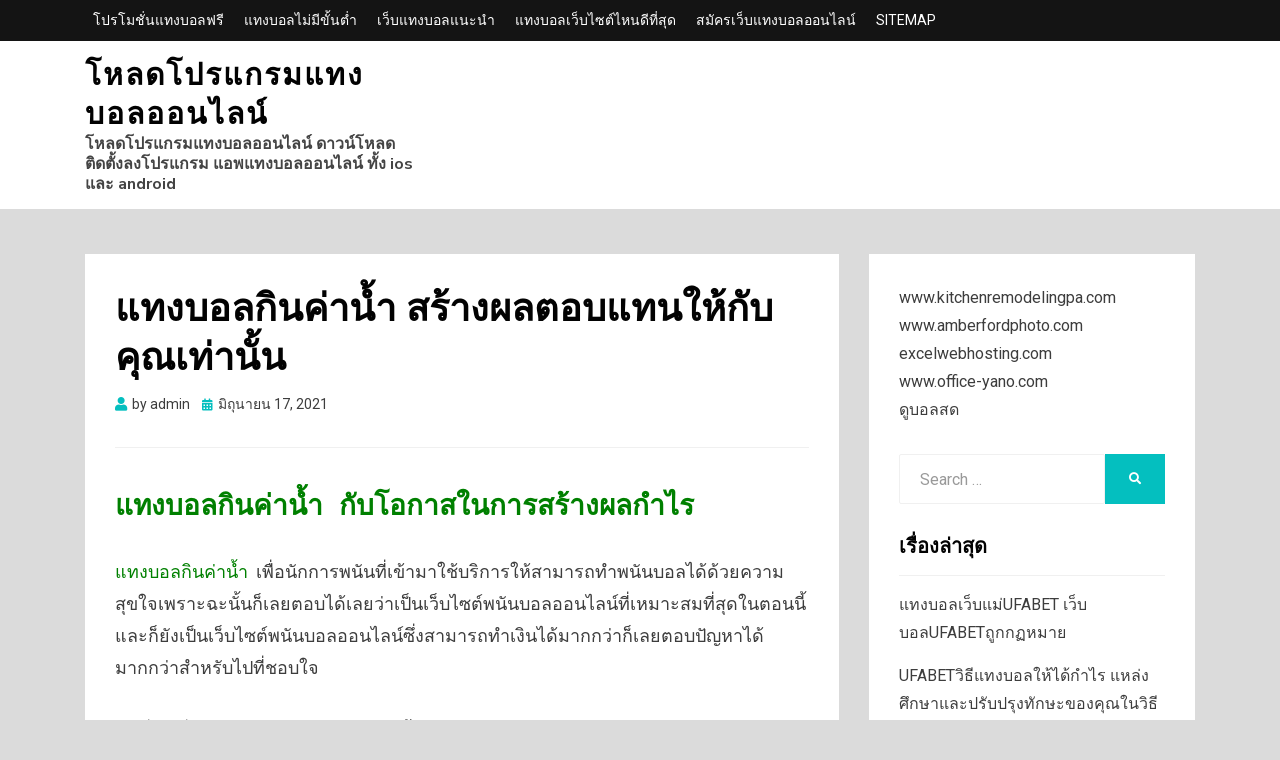

--- FILE ---
content_type: text/html; charset=UTF-8
request_url: https://www.montadaphp.net/%E0%B9%81%E0%B8%97%E0%B8%87%E0%B8%9A%E0%B8%AD%E0%B8%A5%E0%B8%81%E0%B8%B4%E0%B8%99%E0%B8%84%E0%B9%88%E0%B8%B2%E0%B8%99%E0%B9%89%E0%B8%B3-%E0%B8%AA%E0%B8%A3%E0%B9%89%E0%B8%B2%E0%B8%87%E0%B8%9C%E0%B8%A5%E0%B8%95%E0%B8%AD%E0%B8%9A%E0%B9%81%E0%B8%97%E0%B8%99%E0%B9%83%E0%B8%AB%E0%B9%89%E0%B8%81%E0%B8%B1%E0%B8%9A%E0%B8%84%E0%B8%B8%E0%B8%93%E0%B9%80%E0%B8%97%E0%B9%88%E0%B8%B2%E0%B8%99%E0%B8%B1%E0%B9%89%E0%B8%99/
body_size: 16984
content:
<!DOCTYPE html>
<html lang="th">
<head>
<meta charset="UTF-8">
<meta name="viewport" content="width=device-width, initial-scale=1.0">
<link rel="profile" href="https://gmpg.org/xfn/11">
<meta name='robots' content='index, follow, max-image-preview:large, max-snippet:-1, max-video-preview:-1' />

	<!-- This site is optimized with the Yoast SEO plugin v21.3 - https://yoast.com/wordpress/plugins/seo/ -->
	<title>แทงบอลกินค่าน้ำ เป็นสูตรเด็ดอีกอย่างหนึ่ง สูตรพนันบอลสเต็ปมีหลากหลาย</title>
	<meta name="description" content="แทงบอลกินค่าน้ำ เลือกทางที่มีการเสี่ยงให้ต่ำ มีแนวทางพนันบอลที่ดี สามารถทำเงินได้มากกว่าก็เลยตอบปัญหาได้มากกว่าสำหรับไปที่ชอบใจ" />
	<link rel="canonical" href="https://www.montadaphp.net/แทงบอลกินค่าน้ำ-สร้างผลตอบแทนให้กับคุณเท่านั้น/" />
	<meta property="og:locale" content="th_TH" />
	<meta property="og:type" content="article" />
	<meta property="og:title" content="แทงบอลกินค่าน้ำ เป็นสูตรเด็ดอีกอย่างหนึ่ง สูตรพนันบอลสเต็ปมีหลากหลาย" />
	<meta property="og:description" content="แทงบอลกินค่าน้ำ เลือกทางที่มีการเสี่ยงให้ต่ำ มีแนวทางพนันบอลที่ดี สามารถทำเงินได้มากกว่าก็เลยตอบปัญหาได้มากกว่าสำหรับไปที่ชอบใจ" />
	<meta property="og:url" content="https://www.montadaphp.net/แทงบอลกินค่าน้ำ-สร้างผลตอบแทนให้กับคุณเท่านั้น/" />
	<meta property="og:site_name" content="โหลดโปรแกรมแทงบอลออนไลน์" />
	<meta property="article:published_time" content="2021-06-17T14:49:53+00:00" />
	<meta property="article:modified_time" content="2021-09-10T11:49:30+00:00" />
	<meta property="og:image" content="https://www.montadaphp.net/wp-content/uploads/2021/06/แทงบอลกินค่าน้ำ-1.jpg" />
	<meta property="og:image:width" content="800" />
	<meta property="og:image:height" content="450" />
	<meta property="og:image:type" content="image/jpeg" />
	<meta name="author" content="admin" />
	<meta name="twitter:card" content="summary_large_image" />
	<meta name="twitter:label1" content="Written by" />
	<meta name="twitter:data1" content="admin" />
	<script type="application/ld+json" class="yoast-schema-graph">{"@context":"https://schema.org","@graph":[{"@type":"WebPage","@id":"https://www.montadaphp.net/%e0%b9%81%e0%b8%97%e0%b8%87%e0%b8%9a%e0%b8%ad%e0%b8%a5%e0%b8%81%e0%b8%b4%e0%b8%99%e0%b8%84%e0%b9%88%e0%b8%b2%e0%b8%99%e0%b9%89%e0%b8%b3-%e0%b8%aa%e0%b8%a3%e0%b9%89%e0%b8%b2%e0%b8%87%e0%b8%9c%e0%b8%a5%e0%b8%95%e0%b8%ad%e0%b8%9a%e0%b9%81%e0%b8%97%e0%b8%99%e0%b9%83%e0%b8%ab%e0%b9%89%e0%b8%81%e0%b8%b1%e0%b8%9a%e0%b8%84%e0%b8%b8%e0%b8%93%e0%b9%80%e0%b8%97%e0%b9%88%e0%b8%b2%e0%b8%99%e0%b8%b1%e0%b9%89%e0%b8%99/","url":"https://www.montadaphp.net/%e0%b9%81%e0%b8%97%e0%b8%87%e0%b8%9a%e0%b8%ad%e0%b8%a5%e0%b8%81%e0%b8%b4%e0%b8%99%e0%b8%84%e0%b9%88%e0%b8%b2%e0%b8%99%e0%b9%89%e0%b8%b3-%e0%b8%aa%e0%b8%a3%e0%b9%89%e0%b8%b2%e0%b8%87%e0%b8%9c%e0%b8%a5%e0%b8%95%e0%b8%ad%e0%b8%9a%e0%b9%81%e0%b8%97%e0%b8%99%e0%b9%83%e0%b8%ab%e0%b9%89%e0%b8%81%e0%b8%b1%e0%b8%9a%e0%b8%84%e0%b8%b8%e0%b8%93%e0%b9%80%e0%b8%97%e0%b9%88%e0%b8%b2%e0%b8%99%e0%b8%b1%e0%b9%89%e0%b8%99/","name":"แทงบอลกินค่าน้ำ เป็นสูตรเด็ดอีกอย่างหนึ่ง สูตรพนันบอลสเต็ปมีหลากหลาย","isPartOf":{"@id":"https://www.montadaphp.net/#website"},"primaryImageOfPage":{"@id":"https://www.montadaphp.net/%e0%b9%81%e0%b8%97%e0%b8%87%e0%b8%9a%e0%b8%ad%e0%b8%a5%e0%b8%81%e0%b8%b4%e0%b8%99%e0%b8%84%e0%b9%88%e0%b8%b2%e0%b8%99%e0%b9%89%e0%b8%b3-%e0%b8%aa%e0%b8%a3%e0%b9%89%e0%b8%b2%e0%b8%87%e0%b8%9c%e0%b8%a5%e0%b8%95%e0%b8%ad%e0%b8%9a%e0%b9%81%e0%b8%97%e0%b8%99%e0%b9%83%e0%b8%ab%e0%b9%89%e0%b8%81%e0%b8%b1%e0%b8%9a%e0%b8%84%e0%b8%b8%e0%b8%93%e0%b9%80%e0%b8%97%e0%b9%88%e0%b8%b2%e0%b8%99%e0%b8%b1%e0%b9%89%e0%b8%99/#primaryimage"},"image":{"@id":"https://www.montadaphp.net/%e0%b9%81%e0%b8%97%e0%b8%87%e0%b8%9a%e0%b8%ad%e0%b8%a5%e0%b8%81%e0%b8%b4%e0%b8%99%e0%b8%84%e0%b9%88%e0%b8%b2%e0%b8%99%e0%b9%89%e0%b8%b3-%e0%b8%aa%e0%b8%a3%e0%b9%89%e0%b8%b2%e0%b8%87%e0%b8%9c%e0%b8%a5%e0%b8%95%e0%b8%ad%e0%b8%9a%e0%b9%81%e0%b8%97%e0%b8%99%e0%b9%83%e0%b8%ab%e0%b9%89%e0%b8%81%e0%b8%b1%e0%b8%9a%e0%b8%84%e0%b8%b8%e0%b8%93%e0%b9%80%e0%b8%97%e0%b9%88%e0%b8%b2%e0%b8%99%e0%b8%b1%e0%b9%89%e0%b8%99/#primaryimage"},"thumbnailUrl":"https://www.montadaphp.net/wp-content/uploads/2021/06/แทงบอลกินค่าน้ำ-1.jpg","datePublished":"2021-06-17T14:49:53+00:00","dateModified":"2021-09-10T11:49:30+00:00","author":{"@id":"https://www.montadaphp.net/#/schema/person/1d98fc13645c78b9c2d30247d330e4b1"},"description":"แทงบอลกินค่าน้ำ เลือกทางที่มีการเสี่ยงให้ต่ำ มีแนวทางพนันบอลที่ดี สามารถทำเงินได้มากกว่าก็เลยตอบปัญหาได้มากกว่าสำหรับไปที่ชอบใจ","breadcrumb":{"@id":"https://www.montadaphp.net/%e0%b9%81%e0%b8%97%e0%b8%87%e0%b8%9a%e0%b8%ad%e0%b8%a5%e0%b8%81%e0%b8%b4%e0%b8%99%e0%b8%84%e0%b9%88%e0%b8%b2%e0%b8%99%e0%b9%89%e0%b8%b3-%e0%b8%aa%e0%b8%a3%e0%b9%89%e0%b8%b2%e0%b8%87%e0%b8%9c%e0%b8%a5%e0%b8%95%e0%b8%ad%e0%b8%9a%e0%b9%81%e0%b8%97%e0%b8%99%e0%b9%83%e0%b8%ab%e0%b9%89%e0%b8%81%e0%b8%b1%e0%b8%9a%e0%b8%84%e0%b8%b8%e0%b8%93%e0%b9%80%e0%b8%97%e0%b9%88%e0%b8%b2%e0%b8%99%e0%b8%b1%e0%b9%89%e0%b8%99/#breadcrumb"},"inLanguage":"th","potentialAction":[{"@type":"ReadAction","target":["https://www.montadaphp.net/%e0%b9%81%e0%b8%97%e0%b8%87%e0%b8%9a%e0%b8%ad%e0%b8%a5%e0%b8%81%e0%b8%b4%e0%b8%99%e0%b8%84%e0%b9%88%e0%b8%b2%e0%b8%99%e0%b9%89%e0%b8%b3-%e0%b8%aa%e0%b8%a3%e0%b9%89%e0%b8%b2%e0%b8%87%e0%b8%9c%e0%b8%a5%e0%b8%95%e0%b8%ad%e0%b8%9a%e0%b9%81%e0%b8%97%e0%b8%99%e0%b9%83%e0%b8%ab%e0%b9%89%e0%b8%81%e0%b8%b1%e0%b8%9a%e0%b8%84%e0%b8%b8%e0%b8%93%e0%b9%80%e0%b8%97%e0%b9%88%e0%b8%b2%e0%b8%99%e0%b8%b1%e0%b9%89%e0%b8%99/"]}]},{"@type":"ImageObject","inLanguage":"th","@id":"https://www.montadaphp.net/%e0%b9%81%e0%b8%97%e0%b8%87%e0%b8%9a%e0%b8%ad%e0%b8%a5%e0%b8%81%e0%b8%b4%e0%b8%99%e0%b8%84%e0%b9%88%e0%b8%b2%e0%b8%99%e0%b9%89%e0%b8%b3-%e0%b8%aa%e0%b8%a3%e0%b9%89%e0%b8%b2%e0%b8%87%e0%b8%9c%e0%b8%a5%e0%b8%95%e0%b8%ad%e0%b8%9a%e0%b9%81%e0%b8%97%e0%b8%99%e0%b9%83%e0%b8%ab%e0%b9%89%e0%b8%81%e0%b8%b1%e0%b8%9a%e0%b8%84%e0%b8%b8%e0%b8%93%e0%b9%80%e0%b8%97%e0%b9%88%e0%b8%b2%e0%b8%99%e0%b8%b1%e0%b9%89%e0%b8%99/#primaryimage","url":"https://www.montadaphp.net/wp-content/uploads/2021/06/แทงบอลกินค่าน้ำ-1.jpg","contentUrl":"https://www.montadaphp.net/wp-content/uploads/2021/06/แทงบอลกินค่าน้ำ-1.jpg","width":800,"height":450,"caption":"แทงบอลกินค่าน้ำ"},{"@type":"BreadcrumbList","@id":"https://www.montadaphp.net/%e0%b9%81%e0%b8%97%e0%b8%87%e0%b8%9a%e0%b8%ad%e0%b8%a5%e0%b8%81%e0%b8%b4%e0%b8%99%e0%b8%84%e0%b9%88%e0%b8%b2%e0%b8%99%e0%b9%89%e0%b8%b3-%e0%b8%aa%e0%b8%a3%e0%b9%89%e0%b8%b2%e0%b8%87%e0%b8%9c%e0%b8%a5%e0%b8%95%e0%b8%ad%e0%b8%9a%e0%b9%81%e0%b8%97%e0%b8%99%e0%b9%83%e0%b8%ab%e0%b9%89%e0%b8%81%e0%b8%b1%e0%b8%9a%e0%b8%84%e0%b8%b8%e0%b8%93%e0%b9%80%e0%b8%97%e0%b9%88%e0%b8%b2%e0%b8%99%e0%b8%b1%e0%b9%89%e0%b8%99/#breadcrumb","itemListElement":[{"@type":"ListItem","position":1,"name":"Home","item":"https://www.montadaphp.net/"},{"@type":"ListItem","position":2,"name":"แทงบอลกินค่าน้ำ สร้างผลตอบแทนให้กับคุณเท่านั้น"}]},{"@type":"WebSite","@id":"https://www.montadaphp.net/#website","url":"https://www.montadaphp.net/","name":"โหลดโปรแกรมแทงบอลออนไลน์","description":"โหลดโปรแกรมแทงบอลออนไลน์ ดาวน์โหลด ติดตั้งลงโปรแกรม  แอพแทงบอลออนไลน์ ทั้ง ios และ android","potentialAction":[{"@type":"SearchAction","target":{"@type":"EntryPoint","urlTemplate":"https://www.montadaphp.net/?s={search_term_string}"},"query-input":"required name=search_term_string"}],"inLanguage":"th"},{"@type":"Person","@id":"https://www.montadaphp.net/#/schema/person/1d98fc13645c78b9c2d30247d330e4b1","name":"admin","image":{"@type":"ImageObject","inLanguage":"th","@id":"https://www.montadaphp.net/#/schema/person/image/","url":"https://secure.gravatar.com/avatar/c3fce34c1ede2393552d06b82d60c4d8924d7203542eaf7b15ac44107c30d501?s=96&d=mm&r=g","contentUrl":"https://secure.gravatar.com/avatar/c3fce34c1ede2393552d06b82d60c4d8924d7203542eaf7b15ac44107c30d501?s=96&d=mm&r=g","caption":"admin"},"url":"https://www.montadaphp.net/author/admin/"}]}</script>
	<!-- / Yoast SEO plugin. -->


<link rel='dns-prefetch' href='//fonts.googleapis.com' />
<link rel="alternate" type="application/rss+xml" title="โหลดโปรแกรมแทงบอลออนไลน์ &raquo; ฟีด" href="https://www.montadaphp.net/feed/" />
<link rel="alternate" title="oEmbed (JSON)" type="application/json+oembed" href="https://www.montadaphp.net/wp-json/oembed/1.0/embed?url=https%3A%2F%2Fwww.montadaphp.net%2F%25e0%25b9%2581%25e0%25b8%2597%25e0%25b8%2587%25e0%25b8%259a%25e0%25b8%25ad%25e0%25b8%25a5%25e0%25b8%2581%25e0%25b8%25b4%25e0%25b8%2599%25e0%25b8%2584%25e0%25b9%2588%25e0%25b8%25b2%25e0%25b8%2599%25e0%25b9%2589%25e0%25b8%25b3-%25e0%25b8%25aa%25e0%25b8%25a3%25e0%25b9%2589%25e0%25b8%25b2%25e0%25b8%2587%25e0%25b8%259c%25e0%25b8%25a5%25e0%25b8%2595%25e0%25b8%25ad%25e0%25b8%259a%25e0%25b9%2581%25e0%25b8%2597%25e0%25b8%2599%25e0%25b9%2583%25e0%25b8%25ab%25e0%25b9%2589%25e0%25b8%2581%25e0%25b8%25b1%25e0%25b8%259a%25e0%25b8%2584%25e0%25b8%25b8%25e0%25b8%2593%25e0%25b9%2580%25e0%25b8%2597%25e0%25b9%2588%25e0%25b8%25b2%25e0%25b8%2599%25e0%25b8%25b1%25e0%25b9%2589%25e0%25b8%2599%2F" />
<link rel="alternate" title="oEmbed (XML)" type="text/xml+oembed" href="https://www.montadaphp.net/wp-json/oembed/1.0/embed?url=https%3A%2F%2Fwww.montadaphp.net%2F%25e0%25b9%2581%25e0%25b8%2597%25e0%25b8%2587%25e0%25b8%259a%25e0%25b8%25ad%25e0%25b8%25a5%25e0%25b8%2581%25e0%25b8%25b4%25e0%25b8%2599%25e0%25b8%2584%25e0%25b9%2588%25e0%25b8%25b2%25e0%25b8%2599%25e0%25b9%2589%25e0%25b8%25b3-%25e0%25b8%25aa%25e0%25b8%25a3%25e0%25b9%2589%25e0%25b8%25b2%25e0%25b8%2587%25e0%25b8%259c%25e0%25b8%25a5%25e0%25b8%2595%25e0%25b8%25ad%25e0%25b8%259a%25e0%25b9%2581%25e0%25b8%2597%25e0%25b8%2599%25e0%25b9%2583%25e0%25b8%25ab%25e0%25b9%2589%25e0%25b8%2581%25e0%25b8%25b1%25e0%25b8%259a%25e0%25b8%2584%25e0%25b8%25b8%25e0%25b8%2593%25e0%25b9%2580%25e0%25b8%2597%25e0%25b9%2588%25e0%25b8%25b2%25e0%25b8%2599%25e0%25b8%25b1%25e0%25b9%2589%25e0%25b8%2599%2F&#038;format=xml" />
<style id='wp-img-auto-sizes-contain-inline-css' type='text/css'>
img:is([sizes=auto i],[sizes^="auto," i]){contain-intrinsic-size:3000px 1500px}
/*# sourceURL=wp-img-auto-sizes-contain-inline-css */
</style>
<style id='wp-emoji-styles-inline-css' type='text/css'>

	img.wp-smiley, img.emoji {
		display: inline !important;
		border: none !important;
		box-shadow: none !important;
		height: 1em !important;
		width: 1em !important;
		margin: 0 0.07em !important;
		vertical-align: -0.1em !important;
		background: none !important;
		padding: 0 !important;
	}
/*# sourceURL=wp-emoji-styles-inline-css */
</style>
<style id='wp-block-library-inline-css' type='text/css'>
:root{--wp-block-synced-color:#7a00df;--wp-block-synced-color--rgb:122,0,223;--wp-bound-block-color:var(--wp-block-synced-color);--wp-editor-canvas-background:#ddd;--wp-admin-theme-color:#007cba;--wp-admin-theme-color--rgb:0,124,186;--wp-admin-theme-color-darker-10:#006ba1;--wp-admin-theme-color-darker-10--rgb:0,107,160.5;--wp-admin-theme-color-darker-20:#005a87;--wp-admin-theme-color-darker-20--rgb:0,90,135;--wp-admin-border-width-focus:2px}@media (min-resolution:192dpi){:root{--wp-admin-border-width-focus:1.5px}}.wp-element-button{cursor:pointer}:root .has-very-light-gray-background-color{background-color:#eee}:root .has-very-dark-gray-background-color{background-color:#313131}:root .has-very-light-gray-color{color:#eee}:root .has-very-dark-gray-color{color:#313131}:root .has-vivid-green-cyan-to-vivid-cyan-blue-gradient-background{background:linear-gradient(135deg,#00d084,#0693e3)}:root .has-purple-crush-gradient-background{background:linear-gradient(135deg,#34e2e4,#4721fb 50%,#ab1dfe)}:root .has-hazy-dawn-gradient-background{background:linear-gradient(135deg,#faaca8,#dad0ec)}:root .has-subdued-olive-gradient-background{background:linear-gradient(135deg,#fafae1,#67a671)}:root .has-atomic-cream-gradient-background{background:linear-gradient(135deg,#fdd79a,#004a59)}:root .has-nightshade-gradient-background{background:linear-gradient(135deg,#330968,#31cdcf)}:root .has-midnight-gradient-background{background:linear-gradient(135deg,#020381,#2874fc)}:root{--wp--preset--font-size--normal:16px;--wp--preset--font-size--huge:42px}.has-regular-font-size{font-size:1em}.has-larger-font-size{font-size:2.625em}.has-normal-font-size{font-size:var(--wp--preset--font-size--normal)}.has-huge-font-size{font-size:var(--wp--preset--font-size--huge)}.has-text-align-center{text-align:center}.has-text-align-left{text-align:left}.has-text-align-right{text-align:right}.has-fit-text{white-space:nowrap!important}#end-resizable-editor-section{display:none}.aligncenter{clear:both}.items-justified-left{justify-content:flex-start}.items-justified-center{justify-content:center}.items-justified-right{justify-content:flex-end}.items-justified-space-between{justify-content:space-between}.screen-reader-text{border:0;clip-path:inset(50%);height:1px;margin:-1px;overflow:hidden;padding:0;position:absolute;width:1px;word-wrap:normal!important}.screen-reader-text:focus{background-color:#ddd;clip-path:none;color:#444;display:block;font-size:1em;height:auto;left:5px;line-height:normal;padding:15px 23px 14px;text-decoration:none;top:5px;width:auto;z-index:100000}html :where(.has-border-color){border-style:solid}html :where([style*=border-top-color]){border-top-style:solid}html :where([style*=border-right-color]){border-right-style:solid}html :where([style*=border-bottom-color]){border-bottom-style:solid}html :where([style*=border-left-color]){border-left-style:solid}html :where([style*=border-width]){border-style:solid}html :where([style*=border-top-width]){border-top-style:solid}html :where([style*=border-right-width]){border-right-style:solid}html :where([style*=border-bottom-width]){border-bottom-style:solid}html :where([style*=border-left-width]){border-left-style:solid}html :where(img[class*=wp-image-]){height:auto;max-width:100%}:where(figure){margin:0 0 1em}html :where(.is-position-sticky){--wp-admin--admin-bar--position-offset:var(--wp-admin--admin-bar--height,0px)}@media screen and (max-width:600px){html :where(.is-position-sticky){--wp-admin--admin-bar--position-offset:0px}}

/*# sourceURL=wp-block-library-inline-css */
</style><style id='global-styles-inline-css' type='text/css'>
:root{--wp--preset--aspect-ratio--square: 1;--wp--preset--aspect-ratio--4-3: 4/3;--wp--preset--aspect-ratio--3-4: 3/4;--wp--preset--aspect-ratio--3-2: 3/2;--wp--preset--aspect-ratio--2-3: 2/3;--wp--preset--aspect-ratio--16-9: 16/9;--wp--preset--aspect-ratio--9-16: 9/16;--wp--preset--color--black: #000000;--wp--preset--color--cyan-bluish-gray: #abb8c3;--wp--preset--color--white: #ffffff;--wp--preset--color--pale-pink: #f78da7;--wp--preset--color--vivid-red: #cf2e2e;--wp--preset--color--luminous-vivid-orange: #ff6900;--wp--preset--color--luminous-vivid-amber: #fcb900;--wp--preset--color--light-green-cyan: #7bdcb5;--wp--preset--color--vivid-green-cyan: #00d084;--wp--preset--color--pale-cyan-blue: #8ed1fc;--wp--preset--color--vivid-cyan-blue: #0693e3;--wp--preset--color--vivid-purple: #9b51e0;--wp--preset--gradient--vivid-cyan-blue-to-vivid-purple: linear-gradient(135deg,rgb(6,147,227) 0%,rgb(155,81,224) 100%);--wp--preset--gradient--light-green-cyan-to-vivid-green-cyan: linear-gradient(135deg,rgb(122,220,180) 0%,rgb(0,208,130) 100%);--wp--preset--gradient--luminous-vivid-amber-to-luminous-vivid-orange: linear-gradient(135deg,rgb(252,185,0) 0%,rgb(255,105,0) 100%);--wp--preset--gradient--luminous-vivid-orange-to-vivid-red: linear-gradient(135deg,rgb(255,105,0) 0%,rgb(207,46,46) 100%);--wp--preset--gradient--very-light-gray-to-cyan-bluish-gray: linear-gradient(135deg,rgb(238,238,238) 0%,rgb(169,184,195) 100%);--wp--preset--gradient--cool-to-warm-spectrum: linear-gradient(135deg,rgb(74,234,220) 0%,rgb(151,120,209) 20%,rgb(207,42,186) 40%,rgb(238,44,130) 60%,rgb(251,105,98) 80%,rgb(254,248,76) 100%);--wp--preset--gradient--blush-light-purple: linear-gradient(135deg,rgb(255,206,236) 0%,rgb(152,150,240) 100%);--wp--preset--gradient--blush-bordeaux: linear-gradient(135deg,rgb(254,205,165) 0%,rgb(254,45,45) 50%,rgb(107,0,62) 100%);--wp--preset--gradient--luminous-dusk: linear-gradient(135deg,rgb(255,203,112) 0%,rgb(199,81,192) 50%,rgb(65,88,208) 100%);--wp--preset--gradient--pale-ocean: linear-gradient(135deg,rgb(255,245,203) 0%,rgb(182,227,212) 50%,rgb(51,167,181) 100%);--wp--preset--gradient--electric-grass: linear-gradient(135deg,rgb(202,248,128) 0%,rgb(113,206,126) 100%);--wp--preset--gradient--midnight: linear-gradient(135deg,rgb(2,3,129) 0%,rgb(40,116,252) 100%);--wp--preset--font-size--small: 13px;--wp--preset--font-size--medium: 20px;--wp--preset--font-size--large: 36px;--wp--preset--font-size--x-large: 42px;--wp--preset--spacing--20: 0.44rem;--wp--preset--spacing--30: 0.67rem;--wp--preset--spacing--40: 1rem;--wp--preset--spacing--50: 1.5rem;--wp--preset--spacing--60: 2.25rem;--wp--preset--spacing--70: 3.38rem;--wp--preset--spacing--80: 5.06rem;--wp--preset--shadow--natural: 6px 6px 9px rgba(0, 0, 0, 0.2);--wp--preset--shadow--deep: 12px 12px 50px rgba(0, 0, 0, 0.4);--wp--preset--shadow--sharp: 6px 6px 0px rgba(0, 0, 0, 0.2);--wp--preset--shadow--outlined: 6px 6px 0px -3px rgb(255, 255, 255), 6px 6px rgb(0, 0, 0);--wp--preset--shadow--crisp: 6px 6px 0px rgb(0, 0, 0);}:where(.is-layout-flex){gap: 0.5em;}:where(.is-layout-grid){gap: 0.5em;}body .is-layout-flex{display: flex;}.is-layout-flex{flex-wrap: wrap;align-items: center;}.is-layout-flex > :is(*, div){margin: 0;}body .is-layout-grid{display: grid;}.is-layout-grid > :is(*, div){margin: 0;}:where(.wp-block-columns.is-layout-flex){gap: 2em;}:where(.wp-block-columns.is-layout-grid){gap: 2em;}:where(.wp-block-post-template.is-layout-flex){gap: 1.25em;}:where(.wp-block-post-template.is-layout-grid){gap: 1.25em;}.has-black-color{color: var(--wp--preset--color--black) !important;}.has-cyan-bluish-gray-color{color: var(--wp--preset--color--cyan-bluish-gray) !important;}.has-white-color{color: var(--wp--preset--color--white) !important;}.has-pale-pink-color{color: var(--wp--preset--color--pale-pink) !important;}.has-vivid-red-color{color: var(--wp--preset--color--vivid-red) !important;}.has-luminous-vivid-orange-color{color: var(--wp--preset--color--luminous-vivid-orange) !important;}.has-luminous-vivid-amber-color{color: var(--wp--preset--color--luminous-vivid-amber) !important;}.has-light-green-cyan-color{color: var(--wp--preset--color--light-green-cyan) !important;}.has-vivid-green-cyan-color{color: var(--wp--preset--color--vivid-green-cyan) !important;}.has-pale-cyan-blue-color{color: var(--wp--preset--color--pale-cyan-blue) !important;}.has-vivid-cyan-blue-color{color: var(--wp--preset--color--vivid-cyan-blue) !important;}.has-vivid-purple-color{color: var(--wp--preset--color--vivid-purple) !important;}.has-black-background-color{background-color: var(--wp--preset--color--black) !important;}.has-cyan-bluish-gray-background-color{background-color: var(--wp--preset--color--cyan-bluish-gray) !important;}.has-white-background-color{background-color: var(--wp--preset--color--white) !important;}.has-pale-pink-background-color{background-color: var(--wp--preset--color--pale-pink) !important;}.has-vivid-red-background-color{background-color: var(--wp--preset--color--vivid-red) !important;}.has-luminous-vivid-orange-background-color{background-color: var(--wp--preset--color--luminous-vivid-orange) !important;}.has-luminous-vivid-amber-background-color{background-color: var(--wp--preset--color--luminous-vivid-amber) !important;}.has-light-green-cyan-background-color{background-color: var(--wp--preset--color--light-green-cyan) !important;}.has-vivid-green-cyan-background-color{background-color: var(--wp--preset--color--vivid-green-cyan) !important;}.has-pale-cyan-blue-background-color{background-color: var(--wp--preset--color--pale-cyan-blue) !important;}.has-vivid-cyan-blue-background-color{background-color: var(--wp--preset--color--vivid-cyan-blue) !important;}.has-vivid-purple-background-color{background-color: var(--wp--preset--color--vivid-purple) !important;}.has-black-border-color{border-color: var(--wp--preset--color--black) !important;}.has-cyan-bluish-gray-border-color{border-color: var(--wp--preset--color--cyan-bluish-gray) !important;}.has-white-border-color{border-color: var(--wp--preset--color--white) !important;}.has-pale-pink-border-color{border-color: var(--wp--preset--color--pale-pink) !important;}.has-vivid-red-border-color{border-color: var(--wp--preset--color--vivid-red) !important;}.has-luminous-vivid-orange-border-color{border-color: var(--wp--preset--color--luminous-vivid-orange) !important;}.has-luminous-vivid-amber-border-color{border-color: var(--wp--preset--color--luminous-vivid-amber) !important;}.has-light-green-cyan-border-color{border-color: var(--wp--preset--color--light-green-cyan) !important;}.has-vivid-green-cyan-border-color{border-color: var(--wp--preset--color--vivid-green-cyan) !important;}.has-pale-cyan-blue-border-color{border-color: var(--wp--preset--color--pale-cyan-blue) !important;}.has-vivid-cyan-blue-border-color{border-color: var(--wp--preset--color--vivid-cyan-blue) !important;}.has-vivid-purple-border-color{border-color: var(--wp--preset--color--vivid-purple) !important;}.has-vivid-cyan-blue-to-vivid-purple-gradient-background{background: var(--wp--preset--gradient--vivid-cyan-blue-to-vivid-purple) !important;}.has-light-green-cyan-to-vivid-green-cyan-gradient-background{background: var(--wp--preset--gradient--light-green-cyan-to-vivid-green-cyan) !important;}.has-luminous-vivid-amber-to-luminous-vivid-orange-gradient-background{background: var(--wp--preset--gradient--luminous-vivid-amber-to-luminous-vivid-orange) !important;}.has-luminous-vivid-orange-to-vivid-red-gradient-background{background: var(--wp--preset--gradient--luminous-vivid-orange-to-vivid-red) !important;}.has-very-light-gray-to-cyan-bluish-gray-gradient-background{background: var(--wp--preset--gradient--very-light-gray-to-cyan-bluish-gray) !important;}.has-cool-to-warm-spectrum-gradient-background{background: var(--wp--preset--gradient--cool-to-warm-spectrum) !important;}.has-blush-light-purple-gradient-background{background: var(--wp--preset--gradient--blush-light-purple) !important;}.has-blush-bordeaux-gradient-background{background: var(--wp--preset--gradient--blush-bordeaux) !important;}.has-luminous-dusk-gradient-background{background: var(--wp--preset--gradient--luminous-dusk) !important;}.has-pale-ocean-gradient-background{background: var(--wp--preset--gradient--pale-ocean) !important;}.has-electric-grass-gradient-background{background: var(--wp--preset--gradient--electric-grass) !important;}.has-midnight-gradient-background{background: var(--wp--preset--gradient--midnight) !important;}.has-small-font-size{font-size: var(--wp--preset--font-size--small) !important;}.has-medium-font-size{font-size: var(--wp--preset--font-size--medium) !important;}.has-large-font-size{font-size: var(--wp--preset--font-size--large) !important;}.has-x-large-font-size{font-size: var(--wp--preset--font-size--x-large) !important;}
/*# sourceURL=global-styles-inline-css */
</style>

<style id='classic-theme-styles-inline-css' type='text/css'>
/*! This file is auto-generated */
.wp-block-button__link{color:#fff;background-color:#32373c;border-radius:9999px;box-shadow:none;text-decoration:none;padding:calc(.667em + 2px) calc(1.333em + 2px);font-size:1.125em}.wp-block-file__button{background:#32373c;color:#fff;text-decoration:none}
/*# sourceURL=/wp-includes/css/classic-themes.min.css */
</style>
<link rel='stylesheet' id='allium-bootstrap-custom-css' href='https://www.montadaphp.net/wp-content/themes/allium/css/bootstrap-custom.css?ver=6.9' type='text/css' media='all' />
<link rel='stylesheet' id='font-awesome-5-css' href='https://www.montadaphp.net/wp-content/themes/allium/css/fontawesome-all.css?ver=6.9' type='text/css' media='all' />
<link rel='stylesheet' id='allium-fonts-css' href='https://fonts.googleapis.com/css?family=Nunito+Sans%3A400%2C400i%2C700%2C700i%7CRoboto%3A400%2C400i%2C700%2C700i&#038;subset=latin%2Clatin-ext' type='text/css' media='all' />
<link rel='stylesheet' id='allium-style-css' href='https://www.montadaphp.net/wp-content/themes/allium/style.css?ver=6.9' type='text/css' media='all' />
<script type="text/javascript" src="https://www.montadaphp.net/wp-includes/js/jquery/jquery.min.js?ver=3.7.1" id="jquery-core-js"></script>
<script type="text/javascript" src="https://www.montadaphp.net/wp-includes/js/jquery/jquery-migrate.min.js?ver=3.4.1" id="jquery-migrate-js"></script>
<link rel="https://api.w.org/" href="https://www.montadaphp.net/wp-json/" /><link rel="alternate" title="JSON" type="application/json" href="https://www.montadaphp.net/wp-json/wp/v2/posts/3000" /><link rel="EditURI" type="application/rsd+xml" title="RSD" href="https://www.montadaphp.net/xmlrpc.php?rsd" />
<meta name="generator" content="WordPress 6.9" />
<link rel='shortlink' href='https://www.montadaphp.net/?p=3000' />

	
	<style type="text/css" id="custom-background-css">
body.custom-background { background-color: #dbdbdb; }
</style>
	</head>

<body data-rsssl=1 class="wp-singular post-template-default single single-post postid-3000 single-format-standard custom-background wp-theme-allium group-blog singular has-site-branding has-wide-layout has-right-sidebar">
<div id="page" class="site-wrapper site">

		<div class="top-bar">
		<div class="container">
			<div class="row">
				<div class="col">
					
<nav id="top-navigation" class="top-navigation" role="navigation">
	<div class="site-top-menu"><ul id="menu-2" class="top-menu"><li id="menu-item-28" class="menu-item menu-item-type-post_type menu-item-object-page menu-item-28"><a href="https://www.montadaphp.net/%e0%b9%82%e0%b8%9b%e0%b8%a3%e0%b9%82%e0%b8%a1%e0%b8%8a%e0%b8%b1%e0%b9%88%e0%b8%99%e0%b9%81%e0%b8%97%e0%b8%87%e0%b8%9a%e0%b8%ad%e0%b8%a5%e0%b8%9f%e0%b8%a3%e0%b8%b5/">โปรโมชั่นแทงบอลฟรี</a></li>
<li id="menu-item-24" class="menu-item menu-item-type-post_type menu-item-object-page menu-item-24"><a href="https://www.montadaphp.net/%e0%b9%81%e0%b8%97%e0%b8%87%e0%b8%9a%e0%b8%ad%e0%b8%a5%e0%b9%84%e0%b8%a1%e0%b9%88%e0%b8%a1%e0%b8%b5%e0%b8%82%e0%b8%b1%e0%b9%89%e0%b8%99%e0%b8%95%e0%b9%88%e0%b8%b3/">แทงบอลไม่มีขั้นต่ำ</a></li>
<li id="menu-item-25" class="menu-item menu-item-type-post_type menu-item-object-page menu-item-25"><a href="https://www.montadaphp.net/%e0%b9%80%e0%b8%a7%e0%b9%87%e0%b8%9a%e0%b9%81%e0%b8%97%e0%b8%87%e0%b8%9a%e0%b8%ad%e0%b8%a5%e0%b9%81%e0%b8%99%e0%b8%b0%e0%b8%99%e0%b8%b3/">เว็บแทงบอลแนะนำ</a></li>
<li id="menu-item-26" class="menu-item menu-item-type-post_type menu-item-object-page menu-item-26"><a href="https://www.montadaphp.net/%e0%b9%81%e0%b8%97%e0%b8%87%e0%b8%9a%e0%b8%ad%e0%b8%a5%e0%b9%80%e0%b8%a7%e0%b9%87%e0%b8%9a%e0%b9%84%e0%b8%8b%e0%b8%95%e0%b9%8c%e0%b9%84%e0%b8%ab%e0%b8%99%e0%b8%94%e0%b8%b5%e0%b8%97%e0%b8%b5%e0%b9%88/">แทงบอลเว็บไซต์ไหนดีที่สุด</a></li>
<li id="menu-item-27" class="menu-item menu-item-type-post_type menu-item-object-page menu-item-27"><a href="https://www.montadaphp.net/%e0%b8%aa%e0%b8%a1%e0%b8%b1%e0%b8%84%e0%b8%a3%e0%b9%80%e0%b8%a7%e0%b9%87%e0%b8%9a%e0%b9%81%e0%b8%97%e0%b8%87%e0%b8%9a%e0%b8%ad%e0%b8%a5%e0%b8%ad%e0%b8%ad%e0%b8%99%e0%b9%84%e0%b8%a5%e0%b8%99%e0%b9%8c/">สมัครเว็บแทงบอลออนไลน์</a></li>
<li id="menu-item-29" class="menu-item menu-item-type-custom menu-item-object-custom menu-item-29"><a href="https://www.montadaphp.net/sitemap_index.xml">SITEMAP</a></li>
</ul></div></nav><!-- .top-navigation -->
				</div><!-- .col -->
			</div><!-- .row -->
		</div><!-- .container -->
	</div><!-- .top-bar -->
	
	<header id="masthead" class="site-header" role="banner">
		<div class="container">
			<div class="row">
				<div class="col">

					<div class="site-header-inside-wrapper">
						
<div class="site-branding-wrapper">
	
	<div class="site-branding">
					<p class="site-title"><a href="https://www.montadaphp.net/" title="โหลดโปรแกรมแทงบอลออนไลน์" rel="home">โหลดโปรแกรมแทงบอลออนไลน์</a></p>
		
				<p class="site-description">โหลดโปรแกรมแทงบอลออนไลน์ ดาวน์โหลด ติดตั้งลงโปรแกรม  แอพแทงบอลออนไลน์ ทั้ง ios และ android</p>
			</div>
</div><!-- .site-branding-wrapper -->

						
<nav id="site-navigation" class="main-navigation" role="navigation">
	<div class="main-navigation-inside">

		<a class="skip-link screen-reader-text" href="#content">Skip to content</a>
		<div class="toggle-menu-wrapper">
			<a href="#header-menu-responsive" title="Menu" class="toggle-menu-control">
				<span class="toggle-menu-label">Menu</span>
			</a>
		</div>

		
	</div><!-- .main-navigation-inside -->
</nav><!-- .main-navigation -->
					</div><!-- .site-header-inside-wrapper -->

				</div><!-- .col -->
			</div><!-- .row -->
		</div><!-- .container -->
	</header><!-- #masthead -->

	<div id="content" class="site-content">

	<div class="site-content-inside">
		<div class="container">
			<div class="row">

				<div id="primary" class="content-area col-16 col-sm-16 col-md-16 col-lg-11 col-xl-11 col-xxl-11">
					<main id="main" class="site-main" role="main">

						<div id="post-wrapper" class="post-wrapper post-wrapper-single post-wrapper-single-post">
												
							
<div class="post-wrapper-hentry">
	<article id="post-3000" class="post-3000 post type-post status-publish format-standard has-post-thumbnail hentry category-6">
		<div class="post-content-wrapper post-content-wrapper-single post-content-wrapper-single-post">

			<div class="entry-header-wrapper">
				<header class="entry-header">
					<h1 class="entry-title">แทงบอลกินค่าน้ำ สร้างผลตอบแทนให้กับคุณเท่านั้น</h1>				</header><!-- .entry-header -->

				<div class="entry-meta entry-meta-header-after">
					<span class="byline entry-meta-icon">by <span class="author vcard"><a class="entry-author-link url fn n" href="https://www.montadaphp.net/author/admin/" rel="author"><span class="entry-author-name">admin</span></a></span></span><span class="posted-on entry-meta-icon"><span class="screen-reader-text">Posted on</span><a href="https://www.montadaphp.net/%e0%b9%81%e0%b8%97%e0%b8%87%e0%b8%9a%e0%b8%ad%e0%b8%a5%e0%b8%81%e0%b8%b4%e0%b8%99%e0%b8%84%e0%b9%88%e0%b8%b2%e0%b8%99%e0%b9%89%e0%b8%b3-%e0%b8%aa%e0%b8%a3%e0%b9%89%e0%b8%b2%e0%b8%87%e0%b8%9c%e0%b8%a5%e0%b8%95%e0%b8%ad%e0%b8%9a%e0%b9%81%e0%b8%97%e0%b8%99%e0%b9%83%e0%b8%ab%e0%b9%89%e0%b8%81%e0%b8%b1%e0%b8%9a%e0%b8%84%e0%b8%b8%e0%b8%93%e0%b9%80%e0%b8%97%e0%b9%88%e0%b8%b2%e0%b8%99%e0%b8%b1%e0%b9%89%e0%b8%99/" rel="bookmark"><time class="entry-date published" datetime="2021-06-17T14:49:53+00:00">มิถุนายน 17, 2021</time><time class="updated" datetime="2021-09-10T11:49:30+00:00">กันยายน 10, 2021</time></a></span>				</div><!-- .entry-meta -->
			</div><!-- .entry-header-wrapper -->

			<div class="entry-content">
								<h2><span style="color: #008000;"><strong>แทงบอลกินค่าน้ำ  กับโอกาสในการสร้างผลกำไร</strong></span></h2>
<p><span style="color: #008000;">แทงบอลกินค่าน้ำ</span>  เพื่อนักการพนันที่เข้ามาใช้บริการให้สามารถทำพนันบอลได้ด้วยความสุขใจเพราะฉะนั้นก็เลยตอบได้เลยว่าเป็นเว็บไซต์พนันบอลออนไลน์ที่เหมาะสมที่สุดในตอนนี้และก็ยังเป็นเว็บไซต์พนันบอลออนไลน์ซึ่งสามารถทำเงินได้มากกว่าก็เลยตอบปัญหาได้มากกว่าสำหรับไปที่ชอบใจ</p>
<p>ในเรื่องเกี่ยวกับการพนันการพนันบอลชี้แนะให้เข้าใช้บริการการพนันบอลในระบบออนไลน์โดยการเลือกใช้เว็บไซต์ ก็จะมีผลให้คุณเบิกบานไปกับการพนันบอลได้มากเพิ่มขึ้นรวมทั้งมันจะนำมาซึ่งการทำให้การรับดูเกมกีฬาบอลของคุณเพลินใจเพิ่มขึ้นเรื่อยๆอีกด้วย <span style="color: #339966;"><a style="color: #339966;" href="https://www.ufabetwin.info/%e0%b9%80%e0%b8%a5%e0%b9%88%e0%b8%99%e0%b8%9a%e0%b8%b2%e0%b8%84%e0%b8%b2%e0%b8%a3%e0%b9%88%e0%b8%b2%e0%b8%ad%e0%b8%ad%e0%b8%99%e0%b9%84%e0%b8%a5%e0%b8%99%e0%b9%8c/"><strong>เล่นบาคาร่าออนไลน์</strong></a></span></p>
<p>สูตรพนันบอลแค่เพียงคุณนักเสี่ยงดวงนั้นมีการวางเดิมพันในกลุ่มแทงบอลที่คุณนั้นคาดว่าจะสร้างผลตอบแทนให้กับคุณเท่านั้นไม่พอเนื่องจากคุณนั้นต้องมีการอาศัยสูตรที่จะสามารถช่วยสำหรับการวางเดิมพันสำหรับคุณซึ่งสามารถที่จะได้โอกาสสร้างผลกำไรให้กับคุณมากขึ้นไปอีกด้วย</p>
<p>เหตุว่าคุณก็รู้สึกตัวดีอยู่แล้วว่าการแทงพนันนั้นเป็นสิ่งที่ไม่แน่ไม่นอนการนำเอาสิ่งกลุ่มนี้เข้ามาช่วยสำหรับการเป็นช่องทางมากขึ้นให้กับคุณนักเสี่ยงโชคได้มากขึ้นไปอีกเป็นอีกตัวเลือกหนึ่งที่นักเสี่ยงโชคบอลมือใหม่หรือผู้ชำนาญนั้นก็มีการเลือกเข้าใช้งานกันอยู่สุดแต่ถ้าเกิดคุณนั้นมิได้มีการนำเอาสูตร</p>
<p>สำหรับการแทงแทงบอลเข้ามามีส่วนร่วมก็จำเป็นที่จะเปลี่ยนแปลงแนวความคิดกันได้แล้วเนื่องจากว่าการเข้าใช้งานในรูปแบบนี้จะมีผลให้คุณได้รับผลกำไรได้ดีมากว่านั้นเองหรือเรียกได้อย่างง่ายๆว่าสามารถที่จะเพิ่มช่องทางสำหรับในการได้รับผลกำไรมากยิ่งขึ้นได้เวลานี้นี่เองที่จะทำให้ท่านนั้น</p>
<p>บางทีอาจได้มีการแทงพนันที่มีคุณภาพเยอะขึ้นได้ตั้งแต่การวางเดิมพันขั้นแรกอย่างยิ่งจริงๆซึ่งพวกเรานั้นจะมีการชี้แจงให้ท่านได้เห็นภาพเพิ่มมากขึ้นรวมทั้งยกตัวอย่างให้ท่านได้มีการนำไปพินิจพิจารณาผลบอลในการวางเดิมพันของคุณได้สูตรพนันบอลแค่เพียงคุณนักเสี่ยงโชคนั้น</p>
<p>มีการวางเดิมพันในกลุ่มแทงบอลที่คุณนั้นคาดว่าจะสร้างผลตอบแทนให้กับคุณเท่านั้นไม่พอเพราะเหตุว่าคุณนั้นต้องมีการอาศัยสูตรที่จะสามารถช่วยสำหรับในการวางเดิมพันสำหรับคุณซึ่งสามารถที่จะได้โอกาสสร้างผลกำไรให้กับคุณมากขึ้นไปอีกเพราะคุณก็รู้สึกตัวดีอยู่แล้วว่าการแทงพนันนั้น</p>
<p>เป็นสิ่งที่ไม่แน่ไม่นอนการนำเอาสิ่งพวกนี้เข้ามาช่วยสำหรับการเป็นจังหวะมากขึ้นให้กับคุณนักการพนันได้มากขึ้นไปอีกเป็นอีกตัวเลือกหนึ่งที่นักการพนันบอลมือใหม่หรือมือเก๋านั้นก็มีการเลือกเข้าใช้งานกันอยู่แล้วแค่เพียงเดินไปกาโพยพร้อมทั้งชำระเงิน เสร็จสิ้นสมบูรณ์ก็คอยเพียงแต่ผลของการเล่นแทงบอลว่าถูกหรือเปล่า</p>
<p>ถ้าเกิดถูกก็เดินกลับไปรับเงินอีกครั้ง แม้กระนั้นหากว่าไม่ถูกก็คอยเล่นใหม่ แน่ๆโน่นเป็นการพนันบอล ซึ่งในอดีตกาลนั้นแม้ว่าอยากที่จะพนันบอลก็ควรต้องเดินไปยังโต๊ะบอล แม้ถามคำถามว่ามันมีการเสี่ยงที่ได้โอกาสจะพบกับตำรวจหรือเปล่า คำตอบเป็นได้โอกาสพบแน่ๆ</p>
<p>มีการเสี่ยงที่บางทีอาจจะโดนตำรวจเข้าโจมตีได้ทุกครั้งขณะที่ไปกาโพยเพื่อพนันบอลที่โต๊ะบอล แม้กระนั้นเดี๋ยวนี้ พวกเรามีระบบระเบียบอินเตอร์เน็ตรวมทั้งการเชื่อมต่อต่างๆก่อให้เกิดเว็บเยอะๆในโลกอินเตอร์เน็ต เคล็ดวิธีพนันบอลอย่างนี้จะเล่นการเจรจาต่อรองที่มีการได้เสียที่ผลแพ้ชนะผลประตูเพียงแค่นั้นไม่เกี่ยวว่าจะสูงหรือต่ำแค่ไหน หรือเพียงแค่เสมอก็ทราบผลแพ้ชนะได้  <strong><a href="https://www.montadaphp.net/">https://www.montadaphp.net/</a></strong></p>
<p>การเล่นอย่างงี้มันได้โอกาสที่พวกเราจะทำเงินได้ง่ายแม้กระนั้น ช่องทางที่พวกเราจะแพ้มันก็เกิดขึ้นได้ด้วยเหมือนกัน แม้เทียบกับการเล่นแบบอื่น ดังเช่นเล่นสูงต่ำ ราคาบอล หรือการเล่นแบบต่อรอง ถ้าพวกเรามองให้ดี มันเป็นราคาที่จะทำให้พวกเราแพ้รวมทั้ง เสมอแค่นั้นโดยยิ่งไปกว่านั้น</p>
<p>ถ้าพวกเราเล่นกลุ่มต่อ ไม่ว่าพวกเราจะเล่นที่ช่วงไหน ราคาต่อรองก็ตามไปส่งผลต่อพวกเราดูเหมือนจะทั้งหมด การผลิตผลกำไรจากการพนันบอลถ้าหากมีแนวทางพนันบอลที่ดี รวมทั้งหวังจะทำกำไรจากการลงทุนที่มากก็จะมีผลให้พวกเรามีการเสี่ยงเพิ่มขึ้นเรื่อยๆด้วยสำหรับในการลงทุน</p>
<p><img fetchpriority="high" decoding="async" class="size-medium wp-image-3200" src="https://www.montadaphp.net/wp-content/uploads/2021/06/แทงบอลกินค่าน้ำ-300x169.jpg" alt="แทงบอลกินค่าน้ำ" width="300" height="169" srcset="https://www.montadaphp.net/wp-content/uploads/2021/06/แทงบอลกินค่าน้ำ-300x169.jpg 300w, https://www.montadaphp.net/wp-content/uploads/2021/06/แทงบอลกินค่าน้ำ-768x432.jpg 768w, https://www.montadaphp.net/wp-content/uploads/2021/06/แทงบอลกินค่าน้ำ-769x433.jpg 769w, https://www.montadaphp.net/wp-content/uploads/2021/06/แทงบอลกินค่าน้ำ.jpg 800w" sizes="(max-width: 300px) 100vw, 300px" /></p>
<h3><span style="color: #ff00ff;"><strong>การถ่ายทอดสดผ่านทางออนไลน์</strong></span></h3>
<p>พวกเราก็เลยจะต้องเลือกวิถีทางที่พวกเรามีผลกำไรแต่ว่าพวกเราก็จะต้องคิดถึงการเสี่ยงด้วย พวกเราจำต้องเลือกทางที่มีการเสี่ยงให้ต่ำที่สุดจากการที่พวกเราจะลงทุนแล้วก็พวกเราก็จะต้องมีผลกำไรด้วยจากการลงทุนแต่ละครั้งเพื่อจะทราบว่า ควรที่จะทำการเลือกวางเดิมพันกลุ่มใดนั่นเอง รวมทั้งการเล่นบอลสดนี้</p>
<p>สามารถที่จะวางเดิมพันเพียงแต่เว็บไซต์พนันบอลออนไลน์เพียงแค่นั้น ซึ่งนักพนันสามารถที่จะวางเดิมพันบอลสดไปด้วย รวมทั้งรับดูการถ่ายทอดสดผ่านทางออนไลน์ได้ด้วยเหมือนกัน ซึ่งนับได้ว่าเป็นแบบพนันบอลที่คุ้ม และก็ดีเยี่ยมที่สุด ต่างมีคนเล่นการพนันบอลจากทั่วทั้งโลก</p>
<p>ต่างมีความสนใจ แล้วก็ต้องการจะร่วมวางเดิมพันพนันบอลสดร่วมกันทั้งหมด ด้วยเหตุนั้นแล้ว ถ้าเกิดนักพนันท่านไหน ที่ต้องการจะวางเดิมพันพนันบอลสด จะต้องมีข้อมูลสำหรับเพื่อการวางเดิมพันพนันบอล ซึ่งเป็นสิ่งที่จำเป็น รวมทั้งจำเป็นต้องสำหรับนักพนันทั้งหลายแหล่อย่างยิ่ง เพราะว่าหากว่านักพนัน ไม่มีข้อมูลสำหรับเพื่อการวางเดิมพันพนันบอล ก็ไม่อาจจะวางเดิมพันพนันบอลได้นั่นเอง <span style="color: #ff00ff;"><a style="color: #ff00ff;" href="https://www.ufabetwin.info/%e0%b8%8b%e0%b8%b7%e0%b9%89%e0%b8%ad%e0%b8%ab%e0%b8%a7%e0%b8%a2%e0%b8%ad%e0%b8%ad%e0%b8%99%e0%b9%84%e0%b8%a5%e0%b8%99%e0%b9%8c/"><strong>สมัครซื้อหวย ดีสุด2021</strong></a></span></p>
<p>หรือแม้แต่ลูกครึ่งควบสองก็ใช้ได้แบบเดียวกัน โดยสามารถจะยกตัวอย่างให้ดูแบบชัดๆก็คือสำหรับในการลงทุนที่จำนวนเงิน 100 บาทกับการเดิมพันบอลสเต็ปจำนวน 5 คู่แม้กระนั้นราคาสูงคู่ในที่สุด ที่เป็นราคาเสียครึ่งนึงโดยสามารถจะคำนวณรายได้ดังนี้ 100 x 2 x 2 x 2 x 2 x 0.5 ก็จะได้รับเงินชดเชยทั้งปวง800 บาทรวมทุน</p>
<p>ซึ่งสำหรับเพื่อการใช้สูตรราคาควบครึ่งเข้ามาเป็นตัวช่วยก็แลเห็นได้อย่างชัดเจนว่า สามารถที่จะรักษาเงินทุนรวมทั้งกำไร ชดเชยได้เป็นจำนวนหลายเท่าตัวอยู่ตัวเป็นต้นว่าเดิมซึ่งถ้าในคู่ในที่สุดเป็นการคูณ 2 ก็จะได้รับเงินทั้งหมดทั้งปวง1,600 บาท แม้กระนั้นในที่นี้ในเมื่อกล่าวสุดท้ายนั้นอาจจะเป็นการเสียครึ่งราคา</p>
<p>แต่ยังไงก็ยังดีมากยิ่งกว่าเสียจำนวนเต็ม โดยไม่มีการคิดกำไรผลตอบแทนอะไรก็แล้วแต่ทั้งหมด แล้วก็สามารถเสียตังค์ไปโดยไร้ผล ก็เลยเห็นได้ชัดสำหรับในการใช้กลเม็ดดังที่กล่าวมาข้างต้น หรืออาจจะบอกได้ถึงเป็นสูตรเด็ดอีกอย่างหนึ่งสูตรพนันบอลสเต็ปมีหลากหลาย</p>
<p>แนวทางการให้พวกเราได้เลือกใช้แต่ว่าดังนี้พวกเราจำเป็นที่จะต้องมองภาวะการของวันแล้ววันเล่าเป็นหลักคำว่าฟ้าฝนไม่เป็นใจในที่นี้คนเขียนหมายความว่าพวกเราขาดจังหวะของการมีตัวเลือกที่นานัปการเพื่อจะได้คัดสรรเอาเฉพาะกลุ่มบอลที่ดีเยี่ยมที่สุดมาใช้ในสูตรพนันบอลสเต็ปเพื่อกำเนิดความสามารถของการวางเดิมพันแต่ว่าเมื่อไม่มีนั่นพอๆกับว่าฟ้าฝนไม่เป็นใจแล้วนักการพนันจะทำยังไงกับเหตุการณ์ที่เลวทรามอย่างงี้</p>
							</div><!-- .entry-content -->

			<footer class="entry-meta entry-meta-footer">
				<span class="cat-links cat-links-single">Posted in <a href="https://www.montadaphp.net/category/%e0%b9%81%e0%b8%97%e0%b8%87%e0%b8%9a%e0%b8%ad%e0%b8%a5%e0%b8%ad%e0%b8%ad%e0%b8%99%e0%b9%84%e0%b8%a5%e0%b8%99%e0%b9%8c/" rel="category tag">แทงบอลออนไลน์</a></span>			</footer><!-- .entry-meta -->

		</div><!-- .post-content-wrapper -->
	</article><!-- #post-## -->
</div><!-- .post-wrapper-hentry -->

							
<div class="entry-author">
	<div class="author-avatar">
		<img alt='' src='https://secure.gravatar.com/avatar/c3fce34c1ede2393552d06b82d60c4d8924d7203542eaf7b15ac44107c30d501?s=80&#038;d=mm&#038;r=g' srcset='https://secure.gravatar.com/avatar/c3fce34c1ede2393552d06b82d60c4d8924d7203542eaf7b15ac44107c30d501?s=160&#038;d=mm&#038;r=g 2x' class='avatar avatar-80 photo' height='80' width='80' decoding='async'/>	</div><!-- .author-avatar -->

	<div class="author-heading">
		<h2 class="author-title">
            Published by <span class="author-name">admin</span>        </h2>
	</div><!-- .author-heading -->

	<p class="author-bio">
				<a class="author-link" href="https://www.montadaphp.net/author/admin/" rel="author">
			View all posts by admin		</a>
	</p><!-- .author-bio -->
</div><!-- .entry-auhtor -->

							
	<nav class="navigation post-navigation" aria-label="เรื่อง">
		<h2 class="screen-reader-text">เมนูนำทาง เรื่อง</h2>
		<div class="nav-links"><div class="nav-previous"><a href="https://www.montadaphp.net/%e0%b8%84%e0%b8%b2%e0%b8%aa%e0%b8%b4%e0%b9%82%e0%b8%99%e0%b8%ad%e0%b8%ad%e0%b8%99%e0%b9%84%e0%b8%a5%e0%b8%99%e0%b9%8c%e0%b8%82%e0%b8%b1%e0%b9%89%e0%b8%99%e0%b8%95%e0%b9%88%e0%b8%b3100-%e0%b8%81%e0%b8%b2%e0%b8%a3%e0%b9%80%e0%b8%9e%e0%b8%b4%e0%b9%88%e0%b8%a1%e0%b8%8a%e0%b9%88%e0%b8%ad%e0%b8%87%e0%b8%97%e0%b8%b2%e0%b8%87%e0%b9%83%e0%b8%99%e0%b8%81%e0%b8%b2%e0%b8%a3%e0%b8%97%e0%b8%b3%e0%b9%80%e0%b8%87%e0%b8%b4%e0%b8%99/" rel="prev"><span class="meta-nav">Prev</span> <span class="post-title">คาสิโนออนไลน์ขั้นต่ำ100 การเพิ่มช่องทางในการทำเงินให้กับนักเล่น</span></a></div><div class="nav-next"><a href="https://www.montadaphp.net/%e0%b8%81%e0%b8%b2%e0%b8%a3%e0%b8%9e%e0%b8%99%e0%b8%b1%e0%b8%99%e0%b8%9a%e0%b8%ad%e0%b8%a5%e0%b8%ad%e0%b8%ad%e0%b8%99%e0%b9%84%e0%b8%a5%e0%b8%99%e0%b9%8c-%e0%b9%80%e0%b8%9b%e0%b9%87%e0%b8%99%e0%b8%97%e0%b8%b5%e0%b9%88%e0%b8%8a%e0%b8%b7%e0%b9%88%e0%b8%99%e0%b8%8a%e0%b8%ad%e0%b8%9a%e0%b8%81%e0%b8%b1%e0%b8%99%e0%b8%a1%e0%b8%b2%e0%b8%81%e0%b8%a1%e0%b8%b2%e0%b8%a2%e0%b9%83%e0%b8%99%e0%b8%97%e0%b8%b8%e0%b8%81%e0%b8%a7%e0%b8%b1%e0%b8%99%e0%b8%99/" rel="next"><span class="meta-nav">Next</span> <span class="post-title">การพนันบอลออนไลน์ เป็นที่ชื่นชอบกันมากมายในทุกวันนี้</span></a></div></div>
	</nav>
							
												</div><!-- .post-wrapper -->

					</main><!-- #main -->
				</div><!-- #primary -->

				<div id="site-sidebar" class="sidebar-area col-16 col-sm-16 col-md-16 col-lg-5 col-xl-5 col-xxl-5">
	<div id="secondary" class="sidebar widget-area sidebar-widget-area" role="complementary">
		<aside id="text-2" class="widget widget_text">			<div class="textwidget"><p><a href="https://www.kitchenremodelingpa.com/">www.kitchenremodelingpa.com</a><br />
<a href="https://www.amberfordphoto.com/">www.amberfordphoto.com</a><br />
<a href="https://excelwebhosting.com/">excelwebhosting.com</a><br />
<a href="https://www.office-yano.com/">www.office-yano.com</a><br />
<a href="https://เว็บดูบอลสด.com/">ดูบอลสด</a></p>
</div>
		</aside><aside id="search-2" class="widget widget_search">
<form role="search" method="get" class="search-form" action="https://www.montadaphp.net/">
	<label>
		<span class="screen-reader-text">Search for:</span>
		<input type="search" class="search-field" placeholder="Search &hellip;" value="" name="s" title="Search for:" />
	</label>
	<button type="submit" class="search-submit"><span class="screen-reader-text">Search</span></button>
</form>
</aside>
		<aside id="recent-posts-2" class="widget widget_recent_entries">
		<h2 class="widget-title">เรื่องล่าสุด</h2>
		<ul>
											<li>
					<a href="https://www.montadaphp.net/%e0%b9%81%e0%b8%97%e0%b8%87%e0%b8%9a%e0%b8%ad%e0%b8%a5%e0%b9%80%e0%b8%a7%e0%b9%87%e0%b8%9a%e0%b9%81%e0%b8%a1%e0%b9%88ufabet/">แทงบอลเว็บแม่UFABET เว็บบอลUFABETถูกกฏหมาย</a>
									</li>
											<li>
					<a href="https://www.montadaphp.net/ufabet%e0%b8%a7%e0%b8%b4%e0%b8%98%e0%b8%b5%e0%b9%81%e0%b8%97%e0%b8%87%e0%b8%9a%e0%b8%ad%e0%b8%a5%e0%b9%83%e0%b8%ab%e0%b9%89%e0%b9%84%e0%b8%94%e0%b9%89%e0%b8%81%e0%b8%b3%e0%b9%84%e0%b8%a3/">UFABETวิธีแทงบอลให้ได้กำไร แหล่งศึกษาและปรับปรุงทักษะของคุณในวิธีแทงบอลให้ได้กำไรที่สูงที่สุด</a>
									</li>
											<li>
					<a href="https://www.montadaphp.net/%e0%b9%81%e0%b8%97%e0%b8%87%e0%b8%9a%e0%b8%ad%e0%b8%a5ufabet%e0%b8%94%e0%b8%b5%e0%b8%ad%e0%b8%a2%e0%b9%88%e0%b8%b2%e0%b8%87%e0%b9%84%e0%b8%a3/">แทงบอลUFABETดีอย่างไร บาคาร่าชั้นนำทางเข้าทำกำไร</a>
									</li>
											<li>
					<a href="https://www.montadaphp.net/%e0%b8%a5%e0%b8%b4%e0%b9%89%e0%b8%87%e0%b8%84%e0%b9%8c%e0%b9%81%e0%b8%97%e0%b8%87%e0%b8%9a%e0%b8%ad%e0%b8%a5%e0%b8%ad%e0%b8%ad%e0%b8%99%e0%b9%84%e0%b8%a5%e0%b8%99%e0%b9%8cufabet/">ลิ้งค์แทงบอลออนไลน์UFABET นำเสนอประสบการณ์การเดิมพันที่ไม่เหมือนใคร, ความตื่นเต้นที่คุณคาดไม่ถึง</a>
									</li>
											<li>
					<a href="https://www.montadaphp.net/ufabet%e0%b8%9e%e0%b8%99%e0%b8%b1%e0%b8%99%e0%b8%9a%e0%b8%ad%e0%b8%a5%e0%b8%9f%e0%b8%a3%e0%b8%b5%e0%b9%82%e0%b8%9a%e0%b8%99%e0%b8%b1%e0%b8%aa%e0%b8%aa%e0%b8%b9%e0%b8%87%e0%b8%aa%e0%b8%b8%e0%b8%94/">UFABETพนันบอลฟรีโบนัสสูงสุด ประทับใจกับยูฟ่าเบทพนันบอลฟรีโบนัสสูงสุด โบนัสไม่อั้น</a>
									</li>
											<li>
					<a href="https://www.montadaphp.net/%e0%b9%80%e0%b8%a7%e0%b9%87%e0%b8%9a%e0%b8%9e%e0%b8%99%e0%b8%b1%e0%b8%99%e0%b8%9a%e0%b8%ad%e0%b8%a5%e0%b8%ad%e0%b8%ad%e0%b8%99%e0%b9%84%e0%b8%a5%e0%b8%99%e0%b9%8c%e0%b8%94%e0%b8%b5%e0%b8%97%e0%b8%b5%e0%b9%88%e0%b8%aa%e0%b8%b8%e0%b8%94ufabet/">เว็บพนันบอลออนไลน์ดีที่สุดUFABET เข้ามาสัมผัสเล่นผ่านทางเว็บยูฟ่าเบท</a>
									</li>
											<li>
					<a href="https://www.montadaphp.net/ufabet%e0%b9%80%e0%b8%a7%e0%b9%87%e0%b8%9a%e0%b8%ab%e0%b8%a5%e0%b8%b1%e0%b8%81%e0%b8%95%e0%b9%88%e0%b8%b2%e0%b8%87%e0%b8%9b%e0%b8%a3%e0%b8%b0%e0%b9%80%e0%b8%97%e0%b8%a8/">UFABETเว็บหลักต่างประเทศ การเข้าร่วมสนุกผ่าน เว็บคาสิโนออนไลน์</a>
									</li>
											<li>
					<a href="https://www.montadaphp.net/%e0%b8%9e%e0%b8%99%e0%b8%b1%e0%b8%99%e0%b8%9a%e0%b8%ad%e0%b8%a5%e0%b8%ad%e0%b8%ad%e0%b8%99%e0%b9%84%e0%b8%a5%e0%b8%99%e0%b9%8c%e0%b8%9f%e0%b8%a3%e0%b8%b5ufabet/">พนันบอลออนไลน์ฟรีUFABET ฝากเงินเว็บบอล ไม่มี ขั้นต่ํา</a>
									</li>
											<li>
					<a href="https://www.montadaphp.net/ufabet%e0%b8%97%e0%b8%b2%e0%b8%87%e0%b9%80%e0%b8%82%e0%b9%89%e0%b8%b2%e0%b9%80%e0%b8%a7%e0%b9%87%e0%b8%9a%e0%b9%81%e0%b8%97%e0%b8%87%e0%b8%9a%e0%b8%ad%e0%b8%a5%e0%b8%ad%e0%b8%ad%e0%b8%99%e0%b9%84%e0%b8%a5%e0%b8%99%e0%b9%8c/">UFABETทางเข้าเว็บแทงบอลออนไลน์ เว็บบอลออนไลน์ คุณภาพสูง</a>
									</li>
											<li>
					<a href="https://www.montadaphp.net/ufabet%e0%b9%82%e0%b8%9b%e0%b8%a3%e0%b9%82%e0%b8%a1%e0%b8%8a%e0%b8%b1%e0%b9%88%e0%b8%99%e0%b9%81%e0%b8%97%e0%b8%87%e0%b8%9a%e0%b8%ad%e0%b8%a5%e0%b9%81%e0%b8%88%e0%b8%81%e0%b8%88%e0%b8%a3%e0%b8%b4%e0%b8%87/">UFABETโปรโมชั่นแทงบอลแจกจริง แนะนำเว็บแทงบอลที่ดีที่สุด</a>
									</li>
											<li>
					<a href="https://www.montadaphp.net/ufabet%e0%b8%9f%e0%b8%a3%e0%b8%b5%e0%b9%80%e0%b8%84%e0%b8%a3%e0%b8%94%e0%b8%b4%e0%b8%95%e0%b9%81%e0%b8%97%e0%b8%87%e0%b8%9a%e0%b8%ad%e0%b8%a5%e0%b8%94%e0%b8%b5%e0%b8%97%e0%b8%b5%e0%b9%88%e0%b8%aa%e0%b8%b8%e0%b8%94/">UFABETฟรีเครดิตแทงบอลดีที่สุด</a>
									</li>
											<li>
					<a href="https://www.montadaphp.net/%e0%b9%82%e0%b8%9a%e0%b8%99%e0%b8%b1%e0%b8%aa%e0%b9%81%e0%b8%97%e0%b8%87%e0%b8%9a%e0%b8%ad%e0%b8%a5ufabet/">โบนัสแทงบอลUFABET สมัคร เว็บบอลสำหรับโปรสมาชิกใหม่</a>
									</li>
											<li>
					<a href="https://www.montadaphp.net/ufabet%e0%b9%82%e0%b8%9b%e0%b8%a3%e0%b9%82%e0%b8%a1%e0%b8%8a%e0%b8%b1%e0%b9%88%e0%b8%99%e0%b9%81%e0%b8%97%e0%b8%87%e0%b8%9a%e0%b8%ad%e0%b8%a5%e0%b8%9f%e0%b8%a3%e0%b8%b5/">UFABETโปรโมชั่นแทงบอลฟรี ปิดช่องทางการฝากเงิน UFABETเงินสด รองรับทุกธนาคาร</a>
									</li>
											<li>
					<a href="https://www.montadaphp.net/%e0%b9%82%e0%b8%9a%e0%b8%99%e0%b8%b1%e0%b8%aa%e0%b8%9f%e0%b8%a3%e0%b8%b5ufabet/">โบนัสฟรีUFABET ลองเข้ามาสัมผัสกับประสบการณ์ที่น่าตื่นเต้น</a>
									</li>
											<li>
					<a href="https://www.montadaphp.net/ufabet%e0%b8%84%e0%b8%b2%e0%b8%aa%e0%b8%b4%e0%b9%82%e0%b8%99%e0%b9%81%e0%b8%97%e0%b8%87%e0%b8%9a%e0%b8%ad%e0%b8%a5/">UFABETคาสิโนแทงบอล เว็บพนันUFABETเดิมพันไม่มีขั้นต่ำ</a>
									</li>
											<li>
					<a href="https://www.montadaphp.net/ufabet%e0%b9%82%e0%b8%9a%e0%b8%99%e0%b8%b1%e0%b8%aa%e0%b9%81%e0%b8%97%e0%b8%87%e0%b8%9a%e0%b8%ad%e0%b8%a5/">UFABETโบนัสแทงบอล ให้ทุกการเดิมพันของคุณเต็มไปด้วยความคุ้มค่า</a>
									</li>
											<li>
					<a href="https://www.montadaphp.net/%e0%b9%81%e0%b8%97%e0%b8%87%e0%b8%9a%e0%b8%ad%e0%b8%a5%e0%b8%95%e0%b8%a3%e0%b8%87ufabet/">แทงบอลตรงUFABET มีอัตราต่อรองที่น่าดึงดูด และการบริการลูกค้าที่เป็นเลิศ</a>
									</li>
											<li>
					<a href="https://www.montadaphp.net/ufabet%e0%b9%80%e0%b8%a7%e0%b9%87%e0%b8%9a%e0%b9%81%e0%b8%97%e0%b8%87%e0%b8%9a%e0%b8%ad%e0%b8%a5%e0%b8%aa%e0%b8%94/">UFABETเว็บแทงบอลสด เลือกใช้เพื่อสำหรับในการลงทุนแต่ละครั้ง</a>
									</li>
											<li>
					<a href="https://www.montadaphp.net/ufabet%e0%b9%81%e0%b8%97%e0%b8%87%e0%b8%9a%e0%b8%ad%e0%b8%a5%e0%b8%aa%e0%b9%80%e0%b8%95%e0%b9%87%e0%b8%9b/">UFABETแทงบอลสเต็ป ทางเลือกสุดประทับใจสำหรับนักพนันมืออาชีพ</a>
									</li>
											<li>
					<a href="https://www.montadaphp.net/ufabet%e0%b9%81%e0%b8%97%e0%b8%87%e0%b8%9a%e0%b8%ad%e0%b8%a5%e0%b9%84%e0%b8%a1%e0%b9%88%e0%b8%a1%e0%b8%b5%e0%b8%82%e0%b8%b1%e0%b9%89%e0%b8%99%e0%b8%95%e0%b9%88%e0%b8%b3/">UFABETแทงบอลไม่มีขั้นต่ำ ข้อดีของการแทงบอลไม่มีขั้นต่ำคืออะไร?</a>
									</li>
											<li>
					<a href="https://www.montadaphp.net/ufabet%e0%b9%81%e0%b8%97%e0%b8%87%e0%b8%9a%e0%b8%ad%e0%b8%a5%e0%b8%81%e0%b8%b4%e0%b8%99%e0%b8%84%e0%b9%88%e0%b8%b2%e0%b8%99%e0%b9%89%e0%b8%b3/">UFABETแทงบอลกินค่าน้ำ สัมผัสประสบการณ์การเดิมพันที่มีประสิทธิภาพ</a>
									</li>
											<li>
					<a href="https://www.montadaphp.net/ufabet%e0%b9%80%e0%b8%a7%e0%b9%87%e0%b8%9a%e0%b9%81%e0%b8%97%e0%b8%87%e0%b8%9a%e0%b8%ad%e0%b8%a5%e0%b9%81%e0%b8%88%e0%b8%81%e0%b9%80%e0%b8%84%e0%b8%a3%e0%b8%94%e0%b8%b4%e0%b8%95/">UFABETเว็บแทงบอลแจกเครดิต เพิ่มความคุ้มค่าในทุกการเดิมพันของคุณ</a>
									</li>
											<li>
					<a href="https://www.montadaphp.net/%e0%b9%80%e0%b8%8b%e0%b8%b5%e0%b8%a2%e0%b8%99%e0%b9%81%e0%b8%97%e0%b8%87%e0%b8%9a%e0%b8%ad%e0%b8%a5ufabet/">เซียนแทงบอลUFABET ชี้นำทางสู่ชัยชนะในโลกพนัน</a>
									</li>
											<li>
					<a href="https://www.montadaphp.net/ufabet%e0%b9%81%e0%b8%88%e0%b8%81%e0%b9%80%e0%b8%84%e0%b8%a3%e0%b8%94%e0%b8%b4%e0%b8%95%e0%b8%9f%e0%b8%a3%e0%b8%b5/">UFABETแจกเครดิตฟรี ระบบการใช้งานเว็บพนันบอลที่ดีต้องพร้อมใช้งานและติดตามได้ตลอด</a>
									</li>
											<li>
					<a href="https://www.montadaphp.net/ufabet%e0%b9%82%e0%b8%9a%e0%b8%99%e0%b8%b1%e0%b8%aa%e0%b9%81%e0%b8%97%e0%b8%87%e0%b8%9a%e0%b8%ad%e0%b8%a5%e0%b8%9f%e0%b8%a3%e0%b8%b5/">UFABETโบนัสแทงบอลฟรี โอกาสทองสำหรับนักพนันที่มองหาประสบการณ์การเดิมพัน</a>
									</li>
											<li>
					<a href="https://www.montadaphp.net/ufabet%e0%b9%82%e0%b8%9b%e0%b8%a3%e0%b9%82%e0%b8%a1%e0%b8%8a%e0%b8%b1%e0%b9%88%e0%b8%99%e0%b9%80%e0%b8%a7%e0%b9%87%e0%b8%9a%e0%b8%9a%e0%b8%ad%e0%b8%a5/">UFABETโปรโมชั่นเว็บบอล เว็บพนันบอลออนไลน์ ควรมีความเสถียรสูงเพื่อให้ การเล่นพนันแล้วลื่นไหลไม่สะดุด</a>
									</li>
											<li>
					<a href="https://www.montadaphp.net/ufabet%e0%b8%aa%e0%b8%a1%e0%b8%b1%e0%b8%84%e0%b8%a3%e0%b9%81%e0%b8%97%e0%b8%87%e0%b8%9a%e0%b8%ad%e0%b8%a5%e0%b8%a2%e0%b8%b1%e0%b8%87%e0%b9%84%e0%b8%87/">UFABETสมัครแทงบอลยังไง แทงบอลสเต็ป2-12 คู่ เริ่มต้น 10 บาท</a>
									</li>
											<li>
					<a href="https://www.montadaphp.net/ufabet%e0%b8%81%e0%b8%95%e0%b8%b4%e0%b8%81%e0%b8%b2%e0%b9%81%e0%b8%97%e0%b8%87%e0%b8%9a%e0%b8%ad%e0%b8%a5/">UFABETกติกาแทงบอล เดิมพันเว็บพนันบอล ไม่ต้องฝากได้กำไรเต็มๆ</a>
									</li>
											<li>
					<a href="https://www.montadaphp.net/ufabet%e0%b9%81%e0%b8%97%e0%b8%87%e0%b8%9a%e0%b8%ad%e0%b8%a5%e0%b9%80%e0%b8%a7%e0%b9%87%e0%b8%9a%e0%b9%81%e0%b8%a1%e0%b9%88/">UFABETแทงบอลเว็บแม่ สร้างกำไรจากการวางเงินเดิมพัน ยูฟ่าเบท เครดิตฟรี ได้ทุกรูปแบบ</a>
									</li>
											<li>
					<a href="https://www.montadaphp.net/ufabet%e0%b9%80%e0%b8%a7%e0%b9%87%e0%b8%9a%e0%b9%81%e0%b8%97%e0%b8%87%e0%b8%9a%e0%b8%ad%e0%b8%a5%e0%b8%95%e0%b9%88%e0%b8%b2%e0%b8%87%e0%b8%9b%e0%b8%a3%e0%b8%b0%e0%b9%80%e0%b8%97%e0%b8%a8/">UFABETเว็บแทงบอลต่างประเทศ วิถีทางเพื่อการผลิตกำไร</a>
									</li>
											<li>
					<a href="https://www.montadaphp.net/ufabet%e0%b9%80%e0%b8%a7%e0%b9%87%e0%b8%9a%e0%b9%81%e0%b8%97%e0%b8%87%e0%b8%9a%e0%b8%ad%e0%b8%a5%e0%b8%94%e0%b8%b5%e0%b8%97%e0%b8%b5%e0%b9%88%e0%b8%aa%e0%b8%b8%e0%b8%94/">UFABETเว็บแทงบอลดีที่สุด เข้าร่วมลุ้นรางวัลและเปิดประสบการณ์ใหม่ที่น่าตื่นเต้น</a>
									</li>
											<li>
					<a href="https://www.montadaphp.net/%e0%b8%aa%e0%b8%a1%e0%b8%b1%e0%b8%84%e0%b8%a3%e0%b9%81%e0%b8%97%e0%b8%87%e0%b8%9a%e0%b8%ad%e0%b8%a5%e0%b8%9f%e0%b8%a3%e0%b8%b5ufabet/">สมัครแทงบอลฟรีUFABET มีโปรโมชั่นที่มีความน่าดึงดูดใจ</a>
									</li>
											<li>
					<a href="https://www.montadaphp.net/ufabet%e0%b9%80%e0%b8%a7%e0%b9%87%e0%b8%9a%e0%b8%95%e0%b8%a3%e0%b8%87%e0%b9%81%e0%b8%97%e0%b8%87%e0%b8%9a%e0%b8%ad%e0%b8%a5/">UFABETเว็บตรงแทงบอล ที่นี่ที่เดียวกับความโปร่งใสและเป็นธรรมในทุกการเดิมพัน</a>
									</li>
											<li>
					<a href="https://www.montadaphp.net/ufabet%e0%b9%80%e0%b8%a7%e0%b9%87%e0%b8%9a%e0%b8%95%e0%b8%a3%e0%b8%87%e0%b8%aa%e0%b8%a1%e0%b8%b1%e0%b8%84%e0%b8%a3%e0%b8%9f%e0%b8%a3%e0%b8%b5/">UFABETเว็บตรงสมัครฟรี ช่องทางให้นักการพนันแต่ละคนเข้าไปวางเดิมพัน</a>
									</li>
											<li>
					<a href="https://www.montadaphp.net/ufabet%e0%b8%aa%e0%b8%a1%e0%b8%b1%e0%b8%84%e0%b8%a3%e0%b9%80%e0%b8%a7%e0%b9%87%e0%b8%9a%e0%b8%9a%e0%b8%ad%e0%b8%a5%e0%b8%ad%e0%b8%ad%e0%b8%99%e0%b9%84%e0%b8%a5%e0%b8%99%e0%b9%8c/">UFABETสมัครเว็บบอลออนไลน์ เว็บตรงUFABETไม่ผ่านเอเย่นต์</a>
									</li>
											<li>
					<a href="https://www.montadaphp.net/ufabet%e0%b8%aa%e0%b8%a1%e0%b8%b1%e0%b8%84%e0%b8%a3%e0%b9%81%e0%b8%97%e0%b8%87%e0%b8%9a%e0%b8%ad%e0%b8%a5%e0%b9%80%e0%b8%a7%e0%b9%87%e0%b8%9a%e0%b8%95%e0%b8%a3%e0%b8%87/">UFABETสมัครแทงบอลเว็บตรง มีความปลอดภัยสำหรับการลงทุนเยอะที่สุด</a>
									</li>
											<li>
					<a href="https://www.montadaphp.net/ufabet%e0%b8%97%e0%b8%b2%e0%b8%87%e0%b9%80%e0%b8%82%e0%b9%89%e0%b8%b2%e0%b9%81%e0%b8%97%e0%b8%87%e0%b8%9a%e0%b8%ad%e0%b8%a5%e0%b8%9f%e0%b8%a3%e0%b8%b5/">UFABETทางเข้าแทงบอลฟรี อัตราการจ่ายผลตอบแทนที่สูงกว่าเว็บอื่นๆ</a>
									</li>
											<li>
					<a href="https://www.montadaphp.net/ufabet%e0%b8%97%e0%b8%b2%e0%b8%87%e0%b9%80%e0%b8%82%e0%b9%89%e0%b8%b2%e0%b9%80%e0%b8%a7%e0%b9%87%e0%b8%9a%e0%b8%ab%e0%b8%a5%e0%b8%b1%e0%b8%81/">UFABETทางเข้าเว็บหลัก และเริ่มต้นการเดิมพันที่ไม่มีขีดจำกัด</a>
									</li>
											<li>
					<a href="https://www.montadaphp.net/ufabet%e0%b8%97%e0%b8%b2%e0%b8%87%e0%b9%80%e0%b8%82%e0%b9%89%e0%b8%b2%e0%b9%80%e0%b8%a7%e0%b9%87%e0%b8%9a%e0%b9%84%e0%b8%8b%e0%b8%95%e0%b9%8c%e0%b9%81%e0%b8%a1%e0%b9%88/">UFABETทางเข้าเว็บไซต์แม่ เว็บไซต์แม่มีคุณสมบัติพิเศษอย่างไร</a>
									</li>
											<li>
					<a href="https://www.montadaphp.net/ufabet%e0%b8%aa%e0%b8%a1%e0%b8%b1%e0%b8%84%e0%b8%a3%e0%b9%80%e0%b8%a7%e0%b9%87%e0%b8%9a%e0%b8%95%e0%b8%a3%e0%b8%87%e0%b9%81%e0%b8%97%e0%b8%87%e0%b8%9a%e0%b8%ad%e0%b8%a5/">UFABETสมัครเว็บตรงแทงบอล เปิดประสบการณ์เดิมพันบอลกับเว็บตรงที่ได้มาตรฐาน</a>
									</li>
											<li>
					<a href="https://www.montadaphp.net/ufabet%e0%b9%80%e0%b8%a7%e0%b9%87%e0%b8%9a%e0%b8%95%e0%b8%a3%e0%b8%87%e0%b8%97%e0%b8%b5%e0%b9%88%e0%b8%94%e0%b8%b5%e0%b8%97%e0%b8%b5%e0%b9%88%e0%b8%aa%e0%b8%b8%e0%b8%94/">UFABETเว็บตรงที่ดีที่สุด บริการเหนือระดับ ความมั่นคงและไว้วางใจได้</a>
									</li>
											<li>
					<a href="https://www.montadaphp.net/ufabet%e0%b8%9d%e0%b8%b2%e0%b8%81%e0%b8%82%e0%b8%b1%e0%b9%89%e0%b8%99%e0%b8%95%e0%b9%88%e0%b8%b3/">UFABETฝากขั้นต่ำ เปิดประสบการณ์การพนันที่สะดวกและเข้าถึงได้ง่าย</a>
									</li>
											<li>
					<a href="https://www.montadaphp.net/ufabet%e0%b9%80%e0%b8%a7%e0%b9%87%e0%b8%9a%e0%b8%9e%e0%b8%99%e0%b8%b1%e0%b8%99%e0%b8%ad%e0%b8%b1%e0%b8%99%e0%b8%94%e0%b8%b1%e0%b8%9a1/">UFABETเว็บพนันอันดับ1 เปิดประสบการณ์การเดิมพันออนไลน์ที่ดีที่สุด</a>
									</li>
											<li>
					<a href="https://www.montadaphp.net/ufabet%e0%b9%80%e0%b8%a7%e0%b9%87%e0%b8%9a%e0%b8%9e%e0%b8%99%e0%b8%b1%e0%b8%99%e0%b8%95%e0%b8%a3%e0%b8%87/">UFABETเว็บพนันตรง เว็บแทงบอลออนไลน์ เปิดให้บริการเข้าร่วมสนุกด้วยการแทงบอลลีกเอเชียผ่านเว็บ</a>
									</li>
											<li>
					<a href="https://www.montadaphp.net/ufabet%e0%b9%80%e0%b8%a7%e0%b9%87%e0%b8%9a%e0%b9%81%e0%b8%97%e0%b8%87%e0%b8%9a%e0%b8%ad%e0%b8%a5%e0%b8%94%e0%b8%b5%e0%b8%aa%e0%b8%b8%e0%b8%94/">UFABETเว็บแทงบอลดีสุด สมัครเว็บตรงUFABET มือถือ โปรแทงบอลUFA</a>
									</li>
											<li>
					<a href="https://www.montadaphp.net/ufabet%e0%b9%80%e0%b8%a7%e0%b9%87%e0%b8%9a%e0%b9%81%e0%b8%a1%e0%b9%88%e0%b8%95%e0%b9%88%e0%b8%b2%e0%b8%87%e0%b8%9b%e0%b8%a3%e0%b8%b0%e0%b9%80%e0%b8%97%e0%b8%a8/">UFABETเว็บแม่ต่างประเทศ</a>
									</li>
											<li>
					<a href="https://www.montadaphp.net/ufabet%e0%b9%80%e0%b8%a7%e0%b9%87%e0%b8%9a%e0%b8%9e%e0%b8%99%e0%b8%b1%e0%b8%99%e0%b8%95%e0%b8%a3%e0%b8%87%e0%b9%84%e0%b8%a1%e0%b9%88%e0%b8%a1%e0%b8%b5%e0%b8%82%e0%b8%b1%e0%b9%89%e0%b8%99%e0%b8%95%e0%b9%88%e0%b8%b3/">UFABETเว็บพนันตรงไม่มีขั้นต่ำ แทงบอลออนไลน์ ที่คุณสามารถเลือกวางเงินทุนได้ตามความต้องการ</a>
									</li>
											<li>
					<a href="https://www.montadaphp.net/ufabet%e0%b8%9d%e0%b8%b2%e0%b8%81%e0%b8%96%e0%b8%ad%e0%b8%99%e0%b9%84%e0%b8%a1%e0%b9%88%e0%b8%a1%e0%b8%b5%e0%b8%82%e0%b8%b1%e0%b9%89%e0%b8%99%e0%b8%95%e0%b9%88%e0%b8%b3/">UFABETฝากถอนไม่มีขั้นต่ำ ประสบการณ์ที่เต็มไปด้วยความตื่นเต้น</a>
									</li>
											<li>
					<a href="https://www.montadaphp.net/%e0%b9%80%e0%b8%a7%e0%b9%87%e0%b8%9a%e0%b8%9e%e0%b8%99%e0%b8%b1%e0%b8%99%e0%b8%95%e0%b8%a3%e0%b8%87ufabet/">เว็บพนันตรงUFABET เว็บพนันบอลออนไลน์ไม่ผ่านเอเย่นต์</a>
									</li>
											<li>
					<a href="https://www.montadaphp.net/%e0%b9%80%e0%b8%a7%e0%b9%87%e0%b8%9a%e0%b8%95%e0%b8%a3%e0%b8%87%e0%b8%95%e0%b9%88%e0%b8%b2%e0%b8%87%e0%b8%9b%e0%b8%a3%e0%b8%b0%e0%b9%80%e0%b8%97%e0%b8%a8ufabet/">เว็บตรงต่างประเทศUFABET ได้เงินตรง จ่ายเต็ม เว็บพนันบอลดีที่สุด</a>
									</li>
					</ul>

		</aside><aside id="archives-2" class="widget widget_archive"><h2 class="widget-title">คลังเก็บ</h2>
			<ul>
					<li><a href='https://www.montadaphp.net/2024/02/'>กุมภาพันธ์ 2024</a></li>
	<li><a href='https://www.montadaphp.net/2024/01/'>มกราคม 2024</a></li>
	<li><a href='https://www.montadaphp.net/2023/12/'>ธันวาคม 2023</a></li>
	<li><a href='https://www.montadaphp.net/2023/11/'>พฤศจิกายน 2023</a></li>
	<li><a href='https://www.montadaphp.net/2023/04/'>เมษายน 2023</a></li>
	<li><a href='https://www.montadaphp.net/2023/03/'>มีนาคม 2023</a></li>
	<li><a href='https://www.montadaphp.net/2023/02/'>กุมภาพันธ์ 2023</a></li>
	<li><a href='https://www.montadaphp.net/2023/01/'>มกราคม 2023</a></li>
	<li><a href='https://www.montadaphp.net/2022/12/'>ธันวาคม 2022</a></li>
	<li><a href='https://www.montadaphp.net/2022/11/'>พฤศจิกายน 2022</a></li>
	<li><a href='https://www.montadaphp.net/2022/10/'>ตุลาคม 2022</a></li>
	<li><a href='https://www.montadaphp.net/2022/09/'>กันยายน 2022</a></li>
	<li><a href='https://www.montadaphp.net/2022/08/'>สิงหาคม 2022</a></li>
	<li><a href='https://www.montadaphp.net/2022/07/'>กรกฎาคม 2022</a></li>
	<li><a href='https://www.montadaphp.net/2022/06/'>มิถุนายน 2022</a></li>
	<li><a href='https://www.montadaphp.net/2022/05/'>พฤษภาคม 2022</a></li>
	<li><a href='https://www.montadaphp.net/2022/04/'>เมษายน 2022</a></li>
	<li><a href='https://www.montadaphp.net/2022/03/'>มีนาคม 2022</a></li>
	<li><a href='https://www.montadaphp.net/2022/02/'>กุมภาพันธ์ 2022</a></li>
	<li><a href='https://www.montadaphp.net/2022/01/'>มกราคม 2022</a></li>
	<li><a href='https://www.montadaphp.net/2021/12/'>ธันวาคม 2021</a></li>
	<li><a href='https://www.montadaphp.net/2021/11/'>พฤศจิกายน 2021</a></li>
	<li><a href='https://www.montadaphp.net/2021/10/'>ตุลาคม 2021</a></li>
	<li><a href='https://www.montadaphp.net/2021/09/'>กันยายน 2021</a></li>
	<li><a href='https://www.montadaphp.net/2021/08/'>สิงหาคม 2021</a></li>
	<li><a href='https://www.montadaphp.net/2021/07/'>กรกฎาคม 2021</a></li>
	<li><a href='https://www.montadaphp.net/2021/06/'>มิถุนายน 2021</a></li>
	<li><a href='https://www.montadaphp.net/2021/05/'>พฤษภาคม 2021</a></li>
	<li><a href='https://www.montadaphp.net/2021/04/'>เมษายน 2021</a></li>
	<li><a href='https://www.montadaphp.net/2021/03/'>มีนาคม 2021</a></li>
	<li><a href='https://www.montadaphp.net/2021/02/'>กุมภาพันธ์ 2021</a></li>
	<li><a href='https://www.montadaphp.net/2021/01/'>มกราคม 2021</a></li>
	<li><a href='https://www.montadaphp.net/2020/12/'>ธันวาคม 2020</a></li>
	<li><a href='https://www.montadaphp.net/2020/11/'>พฤศจิกายน 2020</a></li>
	<li><a href='https://www.montadaphp.net/2020/10/'>ตุลาคม 2020</a></li>
	<li><a href='https://www.montadaphp.net/2020/09/'>กันยายน 2020</a></li>
	<li><a href='https://www.montadaphp.net/2020/08/'>สิงหาคม 2020</a></li>
	<li><a href='https://www.montadaphp.net/2020/07/'>กรกฎาคม 2020</a></li>
	<li><a href='https://www.montadaphp.net/2020/06/'>มิถุนายน 2020</a></li>
	<li><a href='https://www.montadaphp.net/2020/05/'>พฤษภาคม 2020</a></li>
	<li><a href='https://www.montadaphp.net/2020/04/'>เมษายน 2020</a></li>
	<li><a href='https://www.montadaphp.net/2020/03/'>มีนาคม 2020</a></li>
	<li><a href='https://www.montadaphp.net/2020/02/'>กุมภาพันธ์ 2020</a></li>
	<li><a href='https://www.montadaphp.net/2020/01/'>มกราคม 2020</a></li>
	<li><a href='https://www.montadaphp.net/2019/12/'>ธันวาคม 2019</a></li>
	<li><a href='https://www.montadaphp.net/2019/11/'>พฤศจิกายน 2019</a></li>
			</ul>

			</aside><aside id="categories-2" class="widget widget_categories"><h2 class="widget-title">หมวดหมู่</h2>
			<ul>
					<li class="cat-item cat-item-5"><a href="https://www.montadaphp.net/category/ufabet/">UFABET</a>
</li>
	<li class="cat-item cat-item-1"><a href="https://www.montadaphp.net/category/uncategorized/">Uncategorized</a>
</li>
	<li class="cat-item cat-item-12"><a href="https://www.montadaphp.net/category/%e0%b8%82%e0%b9%88%e0%b8%b2%e0%b8%a7%e0%b8%81%e0%b8%b5%e0%b8%ac%e0%b8%b2/">ข่าวกีฬา</a>
</li>
	<li class="cat-item cat-item-10"><a href="https://www.montadaphp.net/category/%e0%b8%82%e0%b9%88%e0%b8%b2%e0%b8%a7%e0%b8%9a%e0%b8%ad%e0%b8%a5/">ข่าวบอล</a>
</li>
	<li class="cat-item cat-item-7"><a href="https://www.montadaphp.net/category/%e0%b8%82%e0%b9%88%e0%b8%b2%e0%b8%a7%e0%b8%9f%e0%b8%b8%e0%b8%95%e0%b8%9a%e0%b8%ad%e0%b8%a5/">ข่าวฟุตบอล</a>
</li>
	<li class="cat-item cat-item-8"><a href="https://www.montadaphp.net/category/%e0%b8%84%e0%b8%b2%e0%b8%aa%e0%b8%b4%e0%b9%82%e0%b8%99%e0%b8%ad%e0%b8%ad%e0%b8%99%e0%b9%84%e0%b8%a5%e0%b8%99%e0%b9%8c/">คาสิโนออนไลน์</a>
</li>
	<li class="cat-item cat-item-11"><a href="https://www.montadaphp.net/category/%e0%b8%9a%e0%b8%b2%e0%b8%84%e0%b8%b2%e0%b8%a3%e0%b9%88%e0%b8%b2/">บาคาร่า</a>
</li>
	<li class="cat-item cat-item-9"><a href="https://www.montadaphp.net/category/%e0%b8%aa%e0%b8%a1%e0%b8%b1%e0%b8%84%e0%b8%a3%e0%b9%81%e0%b8%97%e0%b8%87%e0%b8%9a%e0%b8%ad%e0%b8%a5%e0%b8%ad%e0%b8%ad%e0%b8%99%e0%b9%84%e0%b8%a5%e0%b8%99%e0%b9%8c/">สมัครแทงบอลออนไลน์</a>
</li>
	<li class="cat-item cat-item-4"><a href="https://www.montadaphp.net/category/%e0%b9%81%e0%b8%97%e0%b8%87%e0%b8%9a%e0%b8%ad%e0%b8%a5%e0%b8%9f%e0%b8%a3%e0%b8%b5/">แทงบอลฟรี</a>
</li>
	<li class="cat-item cat-item-6"><a href="https://www.montadaphp.net/category/%e0%b9%81%e0%b8%97%e0%b8%87%e0%b8%9a%e0%b8%ad%e0%b8%a5%e0%b8%ad%e0%b8%ad%e0%b8%99%e0%b9%84%e0%b8%a5%e0%b8%99%e0%b9%8c/">แทงบอลออนไลน์</a>
</li>
			</ul>

			</aside><aside id="meta-2" class="widget widget_meta"><h2 class="widget-title">Meta</h2>
		<ul>
						<li><a rel="nofollow" href="https://www.montadaphp.net/wp-login.php">เข้าสู่ระบบ</a></li>
			<li><a href="https://www.montadaphp.net/feed/">เข้าฟีด</a></li>
			<li><a href="https://www.montadaphp.net/comments/feed/">แสดงความเห็นฟีด</a></li>

			<li><a href="https://wordpress.org/">WordPress.org</a></li>
		</ul>

		</aside>	</div><!-- .sidebar -->
</div><!-- .col-* columns of main sidebar -->

			</div><!-- .row -->
		</div><!-- .container -->
	</div><!-- .site-content-inside -->


	</div><!-- #content -->

	<footer id="colophon" class="site-footer" role="contentinfo">
		
<div class="site-info">
	<div class="site-info-inside">

		<div class="container">

			<div class="row">
				<div class="col">
					<div class="credits-wrapper">
						<div class="credits credits-blog">&copy; Copyright 2025 &#8211; <a href="https://www.montadaphp.net/">โหลดโปรแกรมแทงบอลออนไลน์</a></div><div class="credits credits-designer">Allium Theme by <a href="https://templatelens.com" title="TemplateLens">TemplateLens</a> <span>&sdot;</span> Powered by <a href="https://wordpress.org" title="WordPress">WordPress</a></div>					</div><!-- .credits -->
				</div><!-- .col -->
			</div><!-- .row -->

		</div><!-- .container -->

	</div><!-- .site-info-inside -->
</div><!-- .site-info -->
	</footer><!-- #colophon -->

</div><!-- #page .site-wrapper -->

<div class="overlay-effect"></div><!-- .overlay-effect -->

<script type="speculationrules">
{"prefetch":[{"source":"document","where":{"and":[{"href_matches":"/*"},{"not":{"href_matches":["/wp-*.php","/wp-admin/*","/wp-content/uploads/*","/wp-content/*","/wp-content/plugins/*","/wp-content/themes/allium/*","/*\\?(.+)"]}},{"not":{"selector_matches":"a[rel~=\"nofollow\"]"}},{"not":{"selector_matches":".no-prefetch, .no-prefetch a"}}]},"eagerness":"conservative"}]}
</script>
<script type="text/javascript" src="https://www.montadaphp.net/wp-content/themes/allium/js/enquire.js?ver=2.1.6" id="enquire-js"></script>
<script type="text/javascript" src="https://www.montadaphp.net/wp-content/themes/allium/js/fitvids.js?ver=1.1" id="fitvids-js"></script>
<script type="text/javascript" src="https://www.montadaphp.net/wp-content/themes/allium/js/hover-intent.js?ver=r7" id="hover-intent-js"></script>
<script type="text/javascript" src="https://www.montadaphp.net/wp-content/themes/allium/js/superfish.js?ver=1.7.10" id="superfish-js"></script>
<script type="text/javascript" src="https://www.montadaphp.net/wp-content/themes/allium/js/custom.js?ver=1.0" id="allium-custom-js"></script>
<script id="wp-emoji-settings" type="application/json">
{"baseUrl":"https://s.w.org/images/core/emoji/17.0.2/72x72/","ext":".png","svgUrl":"https://s.w.org/images/core/emoji/17.0.2/svg/","svgExt":".svg","source":{"concatemoji":"https://www.montadaphp.net/wp-includes/js/wp-emoji-release.min.js?ver=6.9"}}
</script>
<script type="module">
/* <![CDATA[ */
/*! This file is auto-generated */
const a=JSON.parse(document.getElementById("wp-emoji-settings").textContent),o=(window._wpemojiSettings=a,"wpEmojiSettingsSupports"),s=["flag","emoji"];function i(e){try{var t={supportTests:e,timestamp:(new Date).valueOf()};sessionStorage.setItem(o,JSON.stringify(t))}catch(e){}}function c(e,t,n){e.clearRect(0,0,e.canvas.width,e.canvas.height),e.fillText(t,0,0);t=new Uint32Array(e.getImageData(0,0,e.canvas.width,e.canvas.height).data);e.clearRect(0,0,e.canvas.width,e.canvas.height),e.fillText(n,0,0);const a=new Uint32Array(e.getImageData(0,0,e.canvas.width,e.canvas.height).data);return t.every((e,t)=>e===a[t])}function p(e,t){e.clearRect(0,0,e.canvas.width,e.canvas.height),e.fillText(t,0,0);var n=e.getImageData(16,16,1,1);for(let e=0;e<n.data.length;e++)if(0!==n.data[e])return!1;return!0}function u(e,t,n,a){switch(t){case"flag":return n(e,"\ud83c\udff3\ufe0f\u200d\u26a7\ufe0f","\ud83c\udff3\ufe0f\u200b\u26a7\ufe0f")?!1:!n(e,"\ud83c\udde8\ud83c\uddf6","\ud83c\udde8\u200b\ud83c\uddf6")&&!n(e,"\ud83c\udff4\udb40\udc67\udb40\udc62\udb40\udc65\udb40\udc6e\udb40\udc67\udb40\udc7f","\ud83c\udff4\u200b\udb40\udc67\u200b\udb40\udc62\u200b\udb40\udc65\u200b\udb40\udc6e\u200b\udb40\udc67\u200b\udb40\udc7f");case"emoji":return!a(e,"\ud83e\u1fac8")}return!1}function f(e,t,n,a){let r;const o=(r="undefined"!=typeof WorkerGlobalScope&&self instanceof WorkerGlobalScope?new OffscreenCanvas(300,150):document.createElement("canvas")).getContext("2d",{willReadFrequently:!0}),s=(o.textBaseline="top",o.font="600 32px Arial",{});return e.forEach(e=>{s[e]=t(o,e,n,a)}),s}function r(e){var t=document.createElement("script");t.src=e,t.defer=!0,document.head.appendChild(t)}a.supports={everything:!0,everythingExceptFlag:!0},new Promise(t=>{let n=function(){try{var e=JSON.parse(sessionStorage.getItem(o));if("object"==typeof e&&"number"==typeof e.timestamp&&(new Date).valueOf()<e.timestamp+604800&&"object"==typeof e.supportTests)return e.supportTests}catch(e){}return null}();if(!n){if("undefined"!=typeof Worker&&"undefined"!=typeof OffscreenCanvas&&"undefined"!=typeof URL&&URL.createObjectURL&&"undefined"!=typeof Blob)try{var e="postMessage("+f.toString()+"("+[JSON.stringify(s),u.toString(),c.toString(),p.toString()].join(",")+"));",a=new Blob([e],{type:"text/javascript"});const r=new Worker(URL.createObjectURL(a),{name:"wpTestEmojiSupports"});return void(r.onmessage=e=>{i(n=e.data),r.terminate(),t(n)})}catch(e){}i(n=f(s,u,c,p))}t(n)}).then(e=>{for(const n in e)a.supports[n]=e[n],a.supports.everything=a.supports.everything&&a.supports[n],"flag"!==n&&(a.supports.everythingExceptFlag=a.supports.everythingExceptFlag&&a.supports[n]);var t;a.supports.everythingExceptFlag=a.supports.everythingExceptFlag&&!a.supports.flag,a.supports.everything||((t=a.source||{}).concatemoji?r(t.concatemoji):t.wpemoji&&t.twemoji&&(r(t.twemoji),r(t.wpemoji)))});
//# sourceURL=https://www.montadaphp.net/wp-includes/js/wp-emoji-loader.min.js
/* ]]> */
</script>
<script defer src="https://static.cloudflareinsights.com/beacon.min.js/vcd15cbe7772f49c399c6a5babf22c1241717689176015" integrity="sha512-ZpsOmlRQV6y907TI0dKBHq9Md29nnaEIPlkf84rnaERnq6zvWvPUqr2ft8M1aS28oN72PdrCzSjY4U6VaAw1EQ==" data-cf-beacon='{"version":"2024.11.0","token":"6a064a423ce34ff2814bbe66b00d21b2","r":1,"server_timing":{"name":{"cfCacheStatus":true,"cfEdge":true,"cfExtPri":true,"cfL4":true,"cfOrigin":true,"cfSpeedBrain":true},"location_startswith":null}}' crossorigin="anonymous"></script>
</body>
</html>
